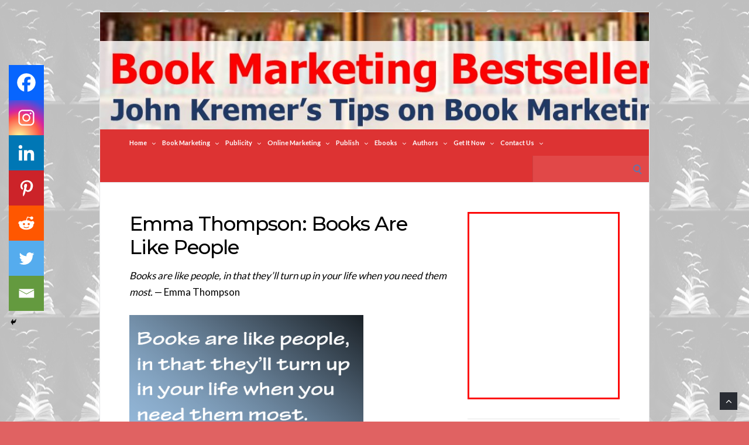

--- FILE ---
content_type: text/html; charset=UTF-8
request_url: https://bookmarketingbestsellers.com/emma-thompson-books-are-like-people/
body_size: 30607
content:
<!DOCTYPE html>
<html lang="en-US">
<head>
	<!-- Meta -->
	<meta charset="UTF-8">
	<meta name="viewport" content="width=device-width, initial-scale=1">
	<!-- Link -->
	<link rel="profile" href="http://gmpg.org/xfn/11">
	<link rel="pingback" href="https://bookmarketingbestsellers.com/xmlrpc.php">
	<!-- WP Head -->
	<title>Emma Thompson: Books Are Like People &#8211; Book Marketing Bestsellers</title>
<meta name='robots' content='max-image-preview:large' />
<!-- Jetpack Site Verification Tags -->
<link rel='dns-prefetch' href='//secure.gravatar.com' />
<link rel='dns-prefetch' href='//stats.wp.com' />
<link rel='dns-prefetch' href='//fonts.googleapis.com' />
<link rel='dns-prefetch' href='//v0.wordpress.com' />
<link rel='dns-prefetch' href='//jetpack.wordpress.com' />
<link rel='dns-prefetch' href='//s0.wp.com' />
<link rel='dns-prefetch' href='//public-api.wordpress.com' />
<link rel='dns-prefetch' href='//0.gravatar.com' />
<link rel='dns-prefetch' href='//1.gravatar.com' />
<link rel='dns-prefetch' href='//2.gravatar.com' />
<link rel='dns-prefetch' href='//widgets.wp.com' />
<link rel="alternate" type="application/rss+xml" title="Book Marketing Bestsellers &raquo; Feed" href="https://bookmarketingbestsellers.com/feed/" />
<link rel="alternate" type="application/rss+xml" title="Book Marketing Bestsellers &raquo; Comments Feed" href="https://bookmarketingbestsellers.com/comments/feed/" />
<link rel="alternate" title="oEmbed (JSON)" type="application/json+oembed" href="https://bookmarketingbestsellers.com/wp-json/oembed/1.0/embed?url=https%3A%2F%2Fbookmarketingbestsellers.com%2Femma-thompson-books-are-like-people%2F" />
<link rel="alternate" title="oEmbed (XML)" type="text/xml+oembed" href="https://bookmarketingbestsellers.com/wp-json/oembed/1.0/embed?url=https%3A%2F%2Fbookmarketingbestsellers.com%2Femma-thompson-books-are-like-people%2F&#038;format=xml" />
<style id='wp-img-auto-sizes-contain-inline-css' type='text/css'>
img:is([sizes=auto i],[sizes^="auto," i]){contain-intrinsic-size:3000px 1500px}
/*# sourceURL=wp-img-auto-sizes-contain-inline-css */
</style>
<link rel='stylesheet' id='formidable-css' href='https://bookmarketingbestsellers.com/wp-content/plugins/formidable/css/formidableforms.css?ver=1132338' type='text/css' media='all' />
<link rel='stylesheet' id='jetpack_related-posts-css' href='https://bookmarketingbestsellers.com/wp-content/plugins/jetpack/modules/related-posts/related-posts.css?ver=20240116' type='text/css' media='all' />
<style id='wp-emoji-styles-inline-css' type='text/css'>

	img.wp-smiley, img.emoji {
		display: inline !important;
		border: none !important;
		box-shadow: none !important;
		height: 1em !important;
		width: 1em !important;
		margin: 0 0.07em !important;
		vertical-align: -0.1em !important;
		background: none !important;
		padding: 0 !important;
	}
/*# sourceURL=wp-emoji-styles-inline-css */
</style>
<style id='wp-block-library-inline-css' type='text/css'>
:root{--wp-block-synced-color:#7a00df;--wp-block-synced-color--rgb:122,0,223;--wp-bound-block-color:var(--wp-block-synced-color);--wp-editor-canvas-background:#ddd;--wp-admin-theme-color:#007cba;--wp-admin-theme-color--rgb:0,124,186;--wp-admin-theme-color-darker-10:#006ba1;--wp-admin-theme-color-darker-10--rgb:0,107,160.5;--wp-admin-theme-color-darker-20:#005a87;--wp-admin-theme-color-darker-20--rgb:0,90,135;--wp-admin-border-width-focus:2px}@media (min-resolution:192dpi){:root{--wp-admin-border-width-focus:1.5px}}.wp-element-button{cursor:pointer}:root .has-very-light-gray-background-color{background-color:#eee}:root .has-very-dark-gray-background-color{background-color:#313131}:root .has-very-light-gray-color{color:#eee}:root .has-very-dark-gray-color{color:#313131}:root .has-vivid-green-cyan-to-vivid-cyan-blue-gradient-background{background:linear-gradient(135deg,#00d084,#0693e3)}:root .has-purple-crush-gradient-background{background:linear-gradient(135deg,#34e2e4,#4721fb 50%,#ab1dfe)}:root .has-hazy-dawn-gradient-background{background:linear-gradient(135deg,#faaca8,#dad0ec)}:root .has-subdued-olive-gradient-background{background:linear-gradient(135deg,#fafae1,#67a671)}:root .has-atomic-cream-gradient-background{background:linear-gradient(135deg,#fdd79a,#004a59)}:root .has-nightshade-gradient-background{background:linear-gradient(135deg,#330968,#31cdcf)}:root .has-midnight-gradient-background{background:linear-gradient(135deg,#020381,#2874fc)}:root{--wp--preset--font-size--normal:16px;--wp--preset--font-size--huge:42px}.has-regular-font-size{font-size:1em}.has-larger-font-size{font-size:2.625em}.has-normal-font-size{font-size:var(--wp--preset--font-size--normal)}.has-huge-font-size{font-size:var(--wp--preset--font-size--huge)}.has-text-align-center{text-align:center}.has-text-align-left{text-align:left}.has-text-align-right{text-align:right}.has-fit-text{white-space:nowrap!important}#end-resizable-editor-section{display:none}.aligncenter{clear:both}.items-justified-left{justify-content:flex-start}.items-justified-center{justify-content:center}.items-justified-right{justify-content:flex-end}.items-justified-space-between{justify-content:space-between}.screen-reader-text{border:0;clip-path:inset(50%);height:1px;margin:-1px;overflow:hidden;padding:0;position:absolute;width:1px;word-wrap:normal!important}.screen-reader-text:focus{background-color:#ddd;clip-path:none;color:#444;display:block;font-size:1em;height:auto;left:5px;line-height:normal;padding:15px 23px 14px;text-decoration:none;top:5px;width:auto;z-index:100000}html :where(.has-border-color){border-style:solid}html :where([style*=border-top-color]){border-top-style:solid}html :where([style*=border-right-color]){border-right-style:solid}html :where([style*=border-bottom-color]){border-bottom-style:solid}html :where([style*=border-left-color]){border-left-style:solid}html :where([style*=border-width]){border-style:solid}html :where([style*=border-top-width]){border-top-style:solid}html :where([style*=border-right-width]){border-right-style:solid}html :where([style*=border-bottom-width]){border-bottom-style:solid}html :where([style*=border-left-width]){border-left-style:solid}html :where(img[class*=wp-image-]){height:auto;max-width:100%}:where(figure){margin:0 0 1em}html :where(.is-position-sticky){--wp-admin--admin-bar--position-offset:var(--wp-admin--admin-bar--height,0px)}@media screen and (max-width:600px){html :where(.is-position-sticky){--wp-admin--admin-bar--position-offset:0px}}

/*# sourceURL=wp-block-library-inline-css */
</style><style id='wp-block-heading-inline-css' type='text/css'>
h1:where(.wp-block-heading).has-background,h2:where(.wp-block-heading).has-background,h3:where(.wp-block-heading).has-background,h4:where(.wp-block-heading).has-background,h5:where(.wp-block-heading).has-background,h6:where(.wp-block-heading).has-background{padding:1.25em 2.375em}h1.has-text-align-left[style*=writing-mode]:where([style*=vertical-lr]),h1.has-text-align-right[style*=writing-mode]:where([style*=vertical-rl]),h2.has-text-align-left[style*=writing-mode]:where([style*=vertical-lr]),h2.has-text-align-right[style*=writing-mode]:where([style*=vertical-rl]),h3.has-text-align-left[style*=writing-mode]:where([style*=vertical-lr]),h3.has-text-align-right[style*=writing-mode]:where([style*=vertical-rl]),h4.has-text-align-left[style*=writing-mode]:where([style*=vertical-lr]),h4.has-text-align-right[style*=writing-mode]:where([style*=vertical-rl]),h5.has-text-align-left[style*=writing-mode]:where([style*=vertical-lr]),h5.has-text-align-right[style*=writing-mode]:where([style*=vertical-rl]),h6.has-text-align-left[style*=writing-mode]:where([style*=vertical-lr]),h6.has-text-align-right[style*=writing-mode]:where([style*=vertical-rl]){rotate:180deg}
/*# sourceURL=https://bookmarketingbestsellers.com/wp-includes/blocks/heading/style.min.css */
</style>
<style id='wp-block-image-inline-css' type='text/css'>
.wp-block-image>a,.wp-block-image>figure>a{display:inline-block}.wp-block-image img{box-sizing:border-box;height:auto;max-width:100%;vertical-align:bottom}@media not (prefers-reduced-motion){.wp-block-image img.hide{visibility:hidden}.wp-block-image img.show{animation:show-content-image .4s}}.wp-block-image[style*=border-radius] img,.wp-block-image[style*=border-radius]>a{border-radius:inherit}.wp-block-image.has-custom-border img{box-sizing:border-box}.wp-block-image.aligncenter{text-align:center}.wp-block-image.alignfull>a,.wp-block-image.alignwide>a{width:100%}.wp-block-image.alignfull img,.wp-block-image.alignwide img{height:auto;width:100%}.wp-block-image .aligncenter,.wp-block-image .alignleft,.wp-block-image .alignright,.wp-block-image.aligncenter,.wp-block-image.alignleft,.wp-block-image.alignright{display:table}.wp-block-image .aligncenter>figcaption,.wp-block-image .alignleft>figcaption,.wp-block-image .alignright>figcaption,.wp-block-image.aligncenter>figcaption,.wp-block-image.alignleft>figcaption,.wp-block-image.alignright>figcaption{caption-side:bottom;display:table-caption}.wp-block-image .alignleft{float:left;margin:.5em 1em .5em 0}.wp-block-image .alignright{float:right;margin:.5em 0 .5em 1em}.wp-block-image .aligncenter{margin-left:auto;margin-right:auto}.wp-block-image :where(figcaption){margin-bottom:1em;margin-top:.5em}.wp-block-image.is-style-circle-mask img{border-radius:9999px}@supports ((-webkit-mask-image:none) or (mask-image:none)) or (-webkit-mask-image:none){.wp-block-image.is-style-circle-mask img{border-radius:0;-webkit-mask-image:url('data:image/svg+xml;utf8,<svg viewBox="0 0 100 100" xmlns="http://www.w3.org/2000/svg"><circle cx="50" cy="50" r="50"/></svg>');mask-image:url('data:image/svg+xml;utf8,<svg viewBox="0 0 100 100" xmlns="http://www.w3.org/2000/svg"><circle cx="50" cy="50" r="50"/></svg>');mask-mode:alpha;-webkit-mask-position:center;mask-position:center;-webkit-mask-repeat:no-repeat;mask-repeat:no-repeat;-webkit-mask-size:contain;mask-size:contain}}:root :where(.wp-block-image.is-style-rounded img,.wp-block-image .is-style-rounded img){border-radius:9999px}.wp-block-image figure{margin:0}.wp-lightbox-container{display:flex;flex-direction:column;position:relative}.wp-lightbox-container img{cursor:zoom-in}.wp-lightbox-container img:hover+button{opacity:1}.wp-lightbox-container button{align-items:center;backdrop-filter:blur(16px) saturate(180%);background-color:#5a5a5a40;border:none;border-radius:4px;cursor:zoom-in;display:flex;height:20px;justify-content:center;opacity:0;padding:0;position:absolute;right:16px;text-align:center;top:16px;width:20px;z-index:100}@media not (prefers-reduced-motion){.wp-lightbox-container button{transition:opacity .2s ease}}.wp-lightbox-container button:focus-visible{outline:3px auto #5a5a5a40;outline:3px auto -webkit-focus-ring-color;outline-offset:3px}.wp-lightbox-container button:hover{cursor:pointer;opacity:1}.wp-lightbox-container button:focus{opacity:1}.wp-lightbox-container button:focus,.wp-lightbox-container button:hover,.wp-lightbox-container button:not(:hover):not(:active):not(.has-background){background-color:#5a5a5a40;border:none}.wp-lightbox-overlay{box-sizing:border-box;cursor:zoom-out;height:100vh;left:0;overflow:hidden;position:fixed;top:0;visibility:hidden;width:100%;z-index:100000}.wp-lightbox-overlay .close-button{align-items:center;cursor:pointer;display:flex;justify-content:center;min-height:40px;min-width:40px;padding:0;position:absolute;right:calc(env(safe-area-inset-right) + 16px);top:calc(env(safe-area-inset-top) + 16px);z-index:5000000}.wp-lightbox-overlay .close-button:focus,.wp-lightbox-overlay .close-button:hover,.wp-lightbox-overlay .close-button:not(:hover):not(:active):not(.has-background){background:none;border:none}.wp-lightbox-overlay .lightbox-image-container{height:var(--wp--lightbox-container-height);left:50%;overflow:hidden;position:absolute;top:50%;transform:translate(-50%,-50%);transform-origin:top left;width:var(--wp--lightbox-container-width);z-index:9999999999}.wp-lightbox-overlay .wp-block-image{align-items:center;box-sizing:border-box;display:flex;height:100%;justify-content:center;margin:0;position:relative;transform-origin:0 0;width:100%;z-index:3000000}.wp-lightbox-overlay .wp-block-image img{height:var(--wp--lightbox-image-height);min-height:var(--wp--lightbox-image-height);min-width:var(--wp--lightbox-image-width);width:var(--wp--lightbox-image-width)}.wp-lightbox-overlay .wp-block-image figcaption{display:none}.wp-lightbox-overlay button{background:none;border:none}.wp-lightbox-overlay .scrim{background-color:#fff;height:100%;opacity:.9;position:absolute;width:100%;z-index:2000000}.wp-lightbox-overlay.active{visibility:visible}@media not (prefers-reduced-motion){.wp-lightbox-overlay.active{animation:turn-on-visibility .25s both}.wp-lightbox-overlay.active img{animation:turn-on-visibility .35s both}.wp-lightbox-overlay.show-closing-animation:not(.active){animation:turn-off-visibility .35s both}.wp-lightbox-overlay.show-closing-animation:not(.active) img{animation:turn-off-visibility .25s both}.wp-lightbox-overlay.zoom.active{animation:none;opacity:1;visibility:visible}.wp-lightbox-overlay.zoom.active .lightbox-image-container{animation:lightbox-zoom-in .4s}.wp-lightbox-overlay.zoom.active .lightbox-image-container img{animation:none}.wp-lightbox-overlay.zoom.active .scrim{animation:turn-on-visibility .4s forwards}.wp-lightbox-overlay.zoom.show-closing-animation:not(.active){animation:none}.wp-lightbox-overlay.zoom.show-closing-animation:not(.active) .lightbox-image-container{animation:lightbox-zoom-out .4s}.wp-lightbox-overlay.zoom.show-closing-animation:not(.active) .lightbox-image-container img{animation:none}.wp-lightbox-overlay.zoom.show-closing-animation:not(.active) .scrim{animation:turn-off-visibility .4s forwards}}@keyframes show-content-image{0%{visibility:hidden}99%{visibility:hidden}to{visibility:visible}}@keyframes turn-on-visibility{0%{opacity:0}to{opacity:1}}@keyframes turn-off-visibility{0%{opacity:1;visibility:visible}99%{opacity:0;visibility:visible}to{opacity:0;visibility:hidden}}@keyframes lightbox-zoom-in{0%{transform:translate(calc((-100vw + var(--wp--lightbox-scrollbar-width))/2 + var(--wp--lightbox-initial-left-position)),calc(-50vh + var(--wp--lightbox-initial-top-position))) scale(var(--wp--lightbox-scale))}to{transform:translate(-50%,-50%) scale(1)}}@keyframes lightbox-zoom-out{0%{transform:translate(-50%,-50%) scale(1);visibility:visible}99%{visibility:visible}to{transform:translate(calc((-100vw + var(--wp--lightbox-scrollbar-width))/2 + var(--wp--lightbox-initial-left-position)),calc(-50vh + var(--wp--lightbox-initial-top-position))) scale(var(--wp--lightbox-scale));visibility:hidden}}
/*# sourceURL=https://bookmarketingbestsellers.com/wp-includes/blocks/image/style.min.css */
</style>
<style id='wp-block-group-inline-css' type='text/css'>
.wp-block-group{box-sizing:border-box}:where(.wp-block-group.wp-block-group-is-layout-constrained){position:relative}
/*# sourceURL=https://bookmarketingbestsellers.com/wp-includes/blocks/group/style.min.css */
</style>
<style id='wp-block-separator-inline-css' type='text/css'>
@charset "UTF-8";.wp-block-separator{border:none;border-top:2px solid}:root :where(.wp-block-separator.is-style-dots){height:auto;line-height:1;text-align:center}:root :where(.wp-block-separator.is-style-dots):before{color:currentColor;content:"···";font-family:serif;font-size:1.5em;letter-spacing:2em;padding-left:2em}.wp-block-separator.is-style-dots{background:none!important;border:none!important}
/*# sourceURL=https://bookmarketingbestsellers.com/wp-includes/blocks/separator/style.min.css */
</style>
<style id='global-styles-inline-css' type='text/css'>
:root{--wp--preset--aspect-ratio--square: 1;--wp--preset--aspect-ratio--4-3: 4/3;--wp--preset--aspect-ratio--3-4: 3/4;--wp--preset--aspect-ratio--3-2: 3/2;--wp--preset--aspect-ratio--2-3: 2/3;--wp--preset--aspect-ratio--16-9: 16/9;--wp--preset--aspect-ratio--9-16: 9/16;--wp--preset--color--black: #000000;--wp--preset--color--cyan-bluish-gray: #abb8c3;--wp--preset--color--white: #ffffff;--wp--preset--color--pale-pink: #f78da7;--wp--preset--color--vivid-red: #cf2e2e;--wp--preset--color--luminous-vivid-orange: #ff6900;--wp--preset--color--luminous-vivid-amber: #fcb900;--wp--preset--color--light-green-cyan: #7bdcb5;--wp--preset--color--vivid-green-cyan: #00d084;--wp--preset--color--pale-cyan-blue: #8ed1fc;--wp--preset--color--vivid-cyan-blue: #0693e3;--wp--preset--color--vivid-purple: #9b51e0;--wp--preset--gradient--vivid-cyan-blue-to-vivid-purple: linear-gradient(135deg,rgb(6,147,227) 0%,rgb(155,81,224) 100%);--wp--preset--gradient--light-green-cyan-to-vivid-green-cyan: linear-gradient(135deg,rgb(122,220,180) 0%,rgb(0,208,130) 100%);--wp--preset--gradient--luminous-vivid-amber-to-luminous-vivid-orange: linear-gradient(135deg,rgb(252,185,0) 0%,rgb(255,105,0) 100%);--wp--preset--gradient--luminous-vivid-orange-to-vivid-red: linear-gradient(135deg,rgb(255,105,0) 0%,rgb(207,46,46) 100%);--wp--preset--gradient--very-light-gray-to-cyan-bluish-gray: linear-gradient(135deg,rgb(238,238,238) 0%,rgb(169,184,195) 100%);--wp--preset--gradient--cool-to-warm-spectrum: linear-gradient(135deg,rgb(74,234,220) 0%,rgb(151,120,209) 20%,rgb(207,42,186) 40%,rgb(238,44,130) 60%,rgb(251,105,98) 80%,rgb(254,248,76) 100%);--wp--preset--gradient--blush-light-purple: linear-gradient(135deg,rgb(255,206,236) 0%,rgb(152,150,240) 100%);--wp--preset--gradient--blush-bordeaux: linear-gradient(135deg,rgb(254,205,165) 0%,rgb(254,45,45) 50%,rgb(107,0,62) 100%);--wp--preset--gradient--luminous-dusk: linear-gradient(135deg,rgb(255,203,112) 0%,rgb(199,81,192) 50%,rgb(65,88,208) 100%);--wp--preset--gradient--pale-ocean: linear-gradient(135deg,rgb(255,245,203) 0%,rgb(182,227,212) 50%,rgb(51,167,181) 100%);--wp--preset--gradient--electric-grass: linear-gradient(135deg,rgb(202,248,128) 0%,rgb(113,206,126) 100%);--wp--preset--gradient--midnight: linear-gradient(135deg,rgb(2,3,129) 0%,rgb(40,116,252) 100%);--wp--preset--font-size--small: 13px;--wp--preset--font-size--medium: 20px;--wp--preset--font-size--large: 36px;--wp--preset--font-size--x-large: 42px;--wp--preset--spacing--20: 0.44rem;--wp--preset--spacing--30: 0.67rem;--wp--preset--spacing--40: 1rem;--wp--preset--spacing--50: 1.5rem;--wp--preset--spacing--60: 2.25rem;--wp--preset--spacing--70: 3.38rem;--wp--preset--spacing--80: 5.06rem;--wp--preset--shadow--natural: 6px 6px 9px rgba(0, 0, 0, 0.2);--wp--preset--shadow--deep: 12px 12px 50px rgba(0, 0, 0, 0.4);--wp--preset--shadow--sharp: 6px 6px 0px rgba(0, 0, 0, 0.2);--wp--preset--shadow--outlined: 6px 6px 0px -3px rgb(255, 255, 255), 6px 6px rgb(0, 0, 0);--wp--preset--shadow--crisp: 6px 6px 0px rgb(0, 0, 0);}:where(.is-layout-flex){gap: 0.5em;}:where(.is-layout-grid){gap: 0.5em;}body .is-layout-flex{display: flex;}.is-layout-flex{flex-wrap: wrap;align-items: center;}.is-layout-flex > :is(*, div){margin: 0;}body .is-layout-grid{display: grid;}.is-layout-grid > :is(*, div){margin: 0;}:where(.wp-block-columns.is-layout-flex){gap: 2em;}:where(.wp-block-columns.is-layout-grid){gap: 2em;}:where(.wp-block-post-template.is-layout-flex){gap: 1.25em;}:where(.wp-block-post-template.is-layout-grid){gap: 1.25em;}.has-black-color{color: var(--wp--preset--color--black) !important;}.has-cyan-bluish-gray-color{color: var(--wp--preset--color--cyan-bluish-gray) !important;}.has-white-color{color: var(--wp--preset--color--white) !important;}.has-pale-pink-color{color: var(--wp--preset--color--pale-pink) !important;}.has-vivid-red-color{color: var(--wp--preset--color--vivid-red) !important;}.has-luminous-vivid-orange-color{color: var(--wp--preset--color--luminous-vivid-orange) !important;}.has-luminous-vivid-amber-color{color: var(--wp--preset--color--luminous-vivid-amber) !important;}.has-light-green-cyan-color{color: var(--wp--preset--color--light-green-cyan) !important;}.has-vivid-green-cyan-color{color: var(--wp--preset--color--vivid-green-cyan) !important;}.has-pale-cyan-blue-color{color: var(--wp--preset--color--pale-cyan-blue) !important;}.has-vivid-cyan-blue-color{color: var(--wp--preset--color--vivid-cyan-blue) !important;}.has-vivid-purple-color{color: var(--wp--preset--color--vivid-purple) !important;}.has-black-background-color{background-color: var(--wp--preset--color--black) !important;}.has-cyan-bluish-gray-background-color{background-color: var(--wp--preset--color--cyan-bluish-gray) !important;}.has-white-background-color{background-color: var(--wp--preset--color--white) !important;}.has-pale-pink-background-color{background-color: var(--wp--preset--color--pale-pink) !important;}.has-vivid-red-background-color{background-color: var(--wp--preset--color--vivid-red) !important;}.has-luminous-vivid-orange-background-color{background-color: var(--wp--preset--color--luminous-vivid-orange) !important;}.has-luminous-vivid-amber-background-color{background-color: var(--wp--preset--color--luminous-vivid-amber) !important;}.has-light-green-cyan-background-color{background-color: var(--wp--preset--color--light-green-cyan) !important;}.has-vivid-green-cyan-background-color{background-color: var(--wp--preset--color--vivid-green-cyan) !important;}.has-pale-cyan-blue-background-color{background-color: var(--wp--preset--color--pale-cyan-blue) !important;}.has-vivid-cyan-blue-background-color{background-color: var(--wp--preset--color--vivid-cyan-blue) !important;}.has-vivid-purple-background-color{background-color: var(--wp--preset--color--vivid-purple) !important;}.has-black-border-color{border-color: var(--wp--preset--color--black) !important;}.has-cyan-bluish-gray-border-color{border-color: var(--wp--preset--color--cyan-bluish-gray) !important;}.has-white-border-color{border-color: var(--wp--preset--color--white) !important;}.has-pale-pink-border-color{border-color: var(--wp--preset--color--pale-pink) !important;}.has-vivid-red-border-color{border-color: var(--wp--preset--color--vivid-red) !important;}.has-luminous-vivid-orange-border-color{border-color: var(--wp--preset--color--luminous-vivid-orange) !important;}.has-luminous-vivid-amber-border-color{border-color: var(--wp--preset--color--luminous-vivid-amber) !important;}.has-light-green-cyan-border-color{border-color: var(--wp--preset--color--light-green-cyan) !important;}.has-vivid-green-cyan-border-color{border-color: var(--wp--preset--color--vivid-green-cyan) !important;}.has-pale-cyan-blue-border-color{border-color: var(--wp--preset--color--pale-cyan-blue) !important;}.has-vivid-cyan-blue-border-color{border-color: var(--wp--preset--color--vivid-cyan-blue) !important;}.has-vivid-purple-border-color{border-color: var(--wp--preset--color--vivid-purple) !important;}.has-vivid-cyan-blue-to-vivid-purple-gradient-background{background: var(--wp--preset--gradient--vivid-cyan-blue-to-vivid-purple) !important;}.has-light-green-cyan-to-vivid-green-cyan-gradient-background{background: var(--wp--preset--gradient--light-green-cyan-to-vivid-green-cyan) !important;}.has-luminous-vivid-amber-to-luminous-vivid-orange-gradient-background{background: var(--wp--preset--gradient--luminous-vivid-amber-to-luminous-vivid-orange) !important;}.has-luminous-vivid-orange-to-vivid-red-gradient-background{background: var(--wp--preset--gradient--luminous-vivid-orange-to-vivid-red) !important;}.has-very-light-gray-to-cyan-bluish-gray-gradient-background{background: var(--wp--preset--gradient--very-light-gray-to-cyan-bluish-gray) !important;}.has-cool-to-warm-spectrum-gradient-background{background: var(--wp--preset--gradient--cool-to-warm-spectrum) !important;}.has-blush-light-purple-gradient-background{background: var(--wp--preset--gradient--blush-light-purple) !important;}.has-blush-bordeaux-gradient-background{background: var(--wp--preset--gradient--blush-bordeaux) !important;}.has-luminous-dusk-gradient-background{background: var(--wp--preset--gradient--luminous-dusk) !important;}.has-pale-ocean-gradient-background{background: var(--wp--preset--gradient--pale-ocean) !important;}.has-electric-grass-gradient-background{background: var(--wp--preset--gradient--electric-grass) !important;}.has-midnight-gradient-background{background: var(--wp--preset--gradient--midnight) !important;}.has-small-font-size{font-size: var(--wp--preset--font-size--small) !important;}.has-medium-font-size{font-size: var(--wp--preset--font-size--medium) !important;}.has-large-font-size{font-size: var(--wp--preset--font-size--large) !important;}.has-x-large-font-size{font-size: var(--wp--preset--font-size--x-large) !important;}
/*# sourceURL=global-styles-inline-css */
</style>

<style id='classic-theme-styles-inline-css' type='text/css'>
/*! This file is auto-generated */
.wp-block-button__link{color:#fff;background-color:#32373c;border-radius:9999px;box-shadow:none;text-decoration:none;padding:calc(.667em + 2px) calc(1.333em + 2px);font-size:1.125em}.wp-block-file__button{background:#32373c;color:#fff;text-decoration:none}
/*# sourceURL=/wp-includes/css/classic-themes.min.css */
</style>
<link rel='stylesheet' id='tm_clicktotweet-css' href='https://bookmarketingbestsellers.com/wp-content/plugins/click-to-tweet-by-todaymade/assets/css/styles.css?ver=6.9' type='text/css' media='all' />
<link rel='stylesheet' id='socrates-v5-style-css' href='https://bookmarketingbestsellers.com/wp-content/themes/socrates-v5/style.css?ver=5.046' type='text/css' media='all' />
<link rel='stylesheet' id='font-awesome-css' href='https://bookmarketingbestsellers.com/wp-content/themes/socrates-v5/css/fonts/font-awesome/font-awesome-min.css?ver=6.9' type='text/css' media='all' />
<link rel='stylesheet' id='socrates-v5-google-fonts-css' href='//fonts.googleapis.com/css?family=Lato%3A300%2C400%2C500%2C700%7CMontserrat%3A300%2C400%2C500%2C700%26subset%3Dlatin%2Clatin-ext&#038;ver=5.046' type='text/css' media='all' />
<link rel='stylesheet' id='jetpack_likes-css' href='https://bookmarketingbestsellers.com/wp-content/plugins/jetpack/modules/likes/style.css?ver=15.4' type='text/css' media='all' />
<link rel='stylesheet' id='heateor_sss_frontend_css-css' href='https://bookmarketingbestsellers.com/wp-content/plugins/sassy-social-share/public/css/sassy-social-share-public.css?ver=3.3.79' type='text/css' media='all' />
<style id='heateor_sss_frontend_css-inline-css' type='text/css'>
.heateor_sss_button_instagram span.heateor_sss_svg,a.heateor_sss_instagram span.heateor_sss_svg{background:radial-gradient(circle at 30% 107%,#fdf497 0,#fdf497 5%,#fd5949 45%,#d6249f 60%,#285aeb 90%)}.heateor_sss_horizontal_sharing .heateor_sss_svg,.heateor_sss_standard_follow_icons_container .heateor_sss_svg{color:#fff;border-width:0px;border-style:solid;border-color:transparent}.heateor_sss_horizontal_sharing .heateorSssTCBackground{color:#666}.heateor_sss_horizontal_sharing span.heateor_sss_svg:hover,.heateor_sss_standard_follow_icons_container span.heateor_sss_svg:hover{border-color:transparent;}.heateor_sss_vertical_sharing span.heateor_sss_svg,.heateor_sss_floating_follow_icons_container span.heateor_sss_svg{color:#fff;border-width:0px;border-style:solid;border-color:transparent;}.heateor_sss_vertical_sharing .heateorSssTCBackground{color:#666;}.heateor_sss_vertical_sharing span.heateor_sss_svg:hover,.heateor_sss_floating_follow_icons_container span.heateor_sss_svg:hover{border-color:transparent;}div.heateor_sss_horizontal_sharing svg{height:70%;margin-top:9px}div.heateor_sss_horizontal_sharing .heateor_sss_square_count{line-height:11.4px;}div.heateor_sss_vertical_sharing svg{height:70%;margin-top:9px}div.heateor_sss_vertical_sharing .heateor_sss_square_count{line-height:11.4px;}@media screen and (max-width:783px) {.heateor_sss_vertical_sharing{display:none!important}}div.heateor_sss_mobile_footer{display:none;}@media screen and (max-width:783px){div.heateor_sss_bottom_sharing .heateorSssTCBackground{background-color:white}div.heateor_sss_bottom_sharing{width:100%!important;left:0!important;}div.heateor_sss_bottom_sharing a{width:14.285714285714% !important;}div.heateor_sss_bottom_sharing .heateor_sss_svg{width: 100% !important;}div.heateor_sss_bottom_sharing div.heateorSssTotalShareCount{font-size:1em!important;line-height:42px!important}div.heateor_sss_bottom_sharing div.heateorSssTotalShareText{font-size:.7em!important;line-height:0px!important}div.heateor_sss_mobile_footer{display:block;height:60px;}.heateor_sss_bottom_sharing{padding:0!important;display:block!important;width:auto!important;bottom:-2px!important;top: auto!important;}.heateor_sss_bottom_sharing .heateor_sss_square_count{line-height:inherit;}.heateor_sss_bottom_sharing .heateorSssSharingArrow{display:none;}.heateor_sss_bottom_sharing .heateorSssTCBackground{margin-right:1.1em!important}}
/*# sourceURL=heateor_sss_frontend_css-inline-css */
</style>
<link rel='stylesheet' id='sharedaddy-css' href='https://bookmarketingbestsellers.com/wp-content/plugins/jetpack/modules/sharedaddy/sharing.css?ver=15.4' type='text/css' media='all' />
<link rel='stylesheet' id='social-logos-css' href='https://bookmarketingbestsellers.com/wp-content/plugins/jetpack/_inc/social-logos/social-logos.min.css?ver=15.4' type='text/css' media='all' />
<script type="text/javascript" id="jetpack_related-posts-js-extra">
/* <![CDATA[ */
var related_posts_js_options = {"post_heading":"h4"};
//# sourceURL=jetpack_related-posts-js-extra
/* ]]> */
</script>
<script type="text/javascript" src="https://bookmarketingbestsellers.com/wp-content/plugins/jetpack/_inc/build/related-posts/related-posts.min.js?ver=20240116" id="jetpack_related-posts-js"></script>
<script type="text/javascript" src="https://bookmarketingbestsellers.com/wp-includes/js/jquery/jquery.min.js?ver=3.7.1" id="jquery-core-js"></script>
<script type="text/javascript" src="https://bookmarketingbestsellers.com/wp-includes/js/jquery/jquery-migrate.min.js?ver=3.4.1" id="jquery-migrate-js"></script>
<script type="text/javascript" src="https://bookmarketingbestsellers.com/wp-content/plugins/blur-text/blur-text.js?ver=2.0.0" id="blur_linsoft-js"></script>
<link rel="https://api.w.org/" href="https://bookmarketingbestsellers.com/wp-json/" /><link rel="alternate" title="JSON" type="application/json" href="https://bookmarketingbestsellers.com/wp-json/wp/v2/posts/6862" /><link rel="EditURI" type="application/rsd+xml" title="RSD" href="https://bookmarketingbestsellers.com/xmlrpc.php?rsd" />
<meta name="generator" content="WordPress 6.9" />
<link rel="canonical" href="https://bookmarketingbestsellers.com/emma-thompson-books-are-like-people/" />
<link rel='shortlink' href='https://wp.me/p2JZ8j-1MG' />
	<style>img#wpstats{display:none}</style>
		<style type="text/css">.wrapper, .body-general-layout-wrapped #page-inner { max-width: 1200px; }.site-title { position: absolute; clip: rect(1px, 1px, 1px, 1px); }.site-description { position: absolute; clip: rect(1px, 1px, 1px, 1px); }#header { background-image: url("https://bookmarketingbestsellers.com/wp-content/uploads/Book-Marketing-Bestsellers-with-John-Kremer.jpg"); }body #header-inner .wrapper { padding: 0; }#header-inner .wrapper { min-height: 200px; padding: 5px 0px; }@media only screen and ( min-width: 1025px ) and ( max-width: 1279px ) {body #header-inner .wrapper { min-height: 160px; padding: 4px 0px; }}@media only screen and ( min-width: 768px ) and ( max-width: 1024px ) {body #header-inner .wrapper { min-height: 125px; padding: 3.125px 0px; }}@media only screen and ( min-width: 480px ) and ( max-width: 767px ) {body #header-inner .wrapper { min-height: 90.909090909091px; padding: 2.2727272727273px 0px; }}@media only screen and ( min-width: 320px ) and ( max-width: 479px ) {body #header-inner .wrapper { min-height: 52.631578947368px; padding: 1.3157894736842px 0px; }}.page-template-default #content, .page-template-template-member #content { padding-right: 0px; }#top-bar { background-color: #dd1616; }#top-bar-navigation .menu > li > a, #top-bar-navigation .menu a .fa, #top-bar-search .search-field, #top-bar-search .fa { color: #fff; }#top-bar-search .search-field::-webkit-input-placeholder { color: #fff; }#top-bar-search .search-field::-moz-placeholder { color: #fff; }#top-bar-search .search-field:-ms-input-placeholder { color: #fff; }#top-bar-navigation .menu ul { background-color: #191a1f; }#top-bar-navigation .menu ul li > a { color: #fff; }#header { background-color: #292c33; }#logo .site-title { color: #fff; }#logo .site-description { color: #fff; }#navigation { background-color: #dd3333; }#navigation .menu > li > a, #navigation .menu a .fa { color: #ffffff; }#navigation-aside .menu > li > a, #navigation-aside .menu a .fa { color: #ffffff; }#navigation .menu ul, #mobile-navigation-menu, #navigation-aside .menu ul { background-color: #0066bf; }#navigation .menu ul li > a, #mobile-navigation-menu a, #mobile-navigation-menu li .fa, #navigation-aside .menu ul li > a { color: #ffffff; }#footer-widgets { background-color: #ffffff; }#footer-widgets, #footer-widgets a, #footer-widgets ul { color: #4082c6; }#footer-widgets { color: #fff; }#footer-widgets .widget-title { color: #4082c6; }#footer-widgets .widget-title:after { background: #4082c6; }#footer-bottom { background: #fff; }#footer-bottom { color: #444; }#footer-bottom a { color: #4082c6; }#footer-navigation .menu > li > a { color: #4082c6; }#footer-navigation .menu > li > a:hover { color: #4082c6; }body, button, input, select, textarea { color: #000000; }h1, h2, h3, h4, h5, h6, .blog-post-single-title, .page-title { color: #000000; }.header-mobile-nav-hook .st0{fill: #4082c6; }table thead, table tbody th, button, input[type="button"], input[type="reset"], input[type="submit"], .header-mobile-nav-hook, .post-s1-title:after, .post-s1-read-more a, .post-s2-read-more a, .post-s2-cats a, .post-s3-cats a, .post-s3-title:after, .pagination-load-more a, .pagination-type-numbered a, .blog-post-single-nav-button, .widget .tagcloud a, #footer-widgets .widget-title:after, .blog-post-single-title:after, .page-title:after, .blog-post-single-content h2:after, .blog-post-single-content h3:after, .blog-post-single-content h4:after, .blog-post-single-content h5:after, .comments-section-heading-title:after, .comment-reply-title:after, #sidebar .widget-title:after { background-color: #4082c6; }.comment-meta-author, #header-search .fa { color: #4082c6; }.search-icon { border-color: #4082c6; }.search-icon::after { background-color: #4082c6; }.soc-toggle.active .soc-toggle-title,.soc-tabs-nav-item.active {background: #4082c6;border-color:#4082c6 }a { color: #0063c6; }.widget_search input[type="submit"] { border-color: #4082c6; }body, button, input, select, textarea, input[type="text"], input[type="email"], input[type="url"], input[type="password"], input[type="search"], textarea { font-family: "Lato"; }h1, h2, h3, h4, h5, h6, #logo .site-title { font-family: "Montserrat"; }#top-bar-navigation .menu > li > a, #top-bar-navigation .menu ul li a, #navigation .menu > li > a, #navigation .menu ul li > a, #navigation-aside .menu > li > a, #navigation-aside .menu ul li > a, #mobile-navigation-menu a, #footer-copyright, #footer-navigation .menu > li > a { text-transform:capitalize; }.blog-post-single-title:after, .page-title:after, .blog-post-single-content h2:after, .blog-post-single-content h3:after, .blog-post-single-content h4:after, .blog-post-single-content h5:after { display: none; }h1 { font-size: 32px; }h2 { font-size: 30px; }h3 { font-size: 27px; }h4 { font-size: 24px; }h5 { font-size: 21px; }h6 { font-size: 10px; }@media only screen and ( max-width: 767px ) {h1 { font-size: 26px; }h2 { font-size: 24px; }h3 { font-size: 22px; }h4 { font-size: 20px; }h5 { font-size: 18px; }h6 { font-size: 16px; }}#logo .site-title { font-size: 34px; font-weight: 700; }#logo .site-description { font-size: 20px; font-weight: 400; }body, button, input, select, textarea { font-size: 17px; font-weight: 400; }.page-title { font-size: 35px; font-weight: 500; }.blog-post-single-title { font-size: 34px; font-weight: 500; }.post-s1-title { font-size: 28px; font-weight: 500; }#navigation .menu > li > a, #navigation-aside .menu > li > a { font-size: 16px; font-weight: 600; }#navigation .menu ul li > a, #navigation-aside .menu ul li > a { font-size: 14px; font-weight: 500; }#header-widgets .widget-title, #sidebar .widget-title, #footer-widgets .widget-title { font-size: 18px; font-weight: 500; }#footer-copyright, #footer-bottom a, #footer-navigation .menu > li > a, #footer-navigation .menu > li > a:hover { font-size: 12px; font-weight: 400; }.post-s2-title { font-size: 17px; color: #000000; }</style><style type="text/css" id="custom-background-css">
body.custom-background { background-color: #e06262; background-image: url("https://bookmarketingbestsellers.com/wp-content/uploads/books-flying.jpg"); background-position: left top; background-size: auto; background-repeat: repeat; background-attachment: scroll; }
</style>
	
<!-- Jetpack Open Graph Tags -->
<meta property="og:type" content="article" />
<meta property="og:title" content="Emma Thompson: Books Are Like People" />
<meta property="og:url" content="https://bookmarketingbestsellers.com/emma-thompson-books-are-like-people/" />
<meta property="og:description" content="Books are like people, in that they’ll turn up in your life when you need them most. — Emma Thompson [Tweet &#8220;Books are like people: They turn up in your life when you need them most. — Emma T…" />
<meta property="article:published_time" content="2014-09-04T05:20:42+00:00" />
<meta property="article:modified_time" content="2018-11-26T10:08:04+00:00" />
<meta property="og:site_name" content="Book Marketing Bestsellers" />
<meta property="og:image" content="http://bookmarketingbestsellers.com/wp-content/uploads/Emma-Thompson-on-Books.png" />
<meta property="og:image:width" content="400" />
<meta property="og:image:height" content="750" />
<meta property="og:image:alt" content="Books are like people, in that they’ll turn up in your life when you need them most. — Emma Thompson" />
<meta property="og:locale" content="en_US" />
<meta name="twitter:site" content="@johnkremer" />
<meta name="twitter:text:title" content="Emma Thompson: Books Are Like People" />
<meta name="twitter:image" content="http://bookmarketingbestsellers.com/wp-content/uploads/Emma-Thompson-on-Books.png?w=640" />
<meta name="twitter:image:alt" content="Books are like people, in that they’ll turn up in your life when you need them most. — Emma Thompson" />
<meta name="twitter:card" content="summary_large_image" />

<!-- End Jetpack Open Graph Tags -->


<link rel='stylesheet' id='jetpack-top-posts-widget-css' href='https://bookmarketingbestsellers.com/wp-content/plugins/jetpack/modules/widgets/top-posts/style.css?ver=20141013' type='text/css' media='all' />
</head>
<body typeof="schema:Blog" class="wp-singular post-template-default single single-post postid-6862 single-format-standard custom-background wp-theme-socrates-v5 body-general-layout-wrapped body-logo-position-left body-fitvids-enabled">

	<div id="page" class="site">
	
		<div id="page-inner">

			
	<div id="top-bar">
		
		<div class="wrapper clearfix">

						<div id="top-bar-navigation" class="hide-on-mobile">
							</div><!-- #top-bar-navigation -->

		</div><!-- .wrapper -->

	</div><!-- #top-bar -->


		
									
				<header id="header" class="site-header">

					<div id="header-inner">

						<div class="wrapper clearfix">
						
							<div id="logo">
	<div itemscope itemtype="http://schema.org/Organization"></div>		</div><!-- #logo -->
							
							
						</div><!-- .wrapper -->

													<a href="https://bookmarketingbestsellers.com/" id="full-header-link"><span class="screen-reader-text">Book Marketing Bestsellers</span></a>
						
					</div><!-- #header-inner -->
					
				</header><!-- #header -->

			
						<nav id="navigation" class="navigation-below">

	<div class="wrapper clearfix">
		<div id="navigation-inner">
			<div class="menu-top-menu-container"><ul id="primary-menu" class="menu"><li id="menu-item-4470" class="menu-item menu-item-type-post_type menu-item-object-page menu-item-home menu-item-has-children menu-item-4470"><a href="https://bookmarketingbestsellers.com/">Home</a>
<ul class="sub-menu">
	<li id="menu-item-4483" class="menu-item menu-item-type-post_type menu-item-object-page menu-item-4483"><a href="https://bookmarketingbestsellers.com/book-marketing-bestsellers-an-introduction/">Book Marketing Bestsellers: An Introduction</a></li>
	<li id="menu-item-4472" class="menu-item menu-item-type-post_type menu-item-object-page menu-item-4472"><a href="https://bookmarketingbestsellers.com/relationships-matter-marketing-program/">Relationships Matter Marketing Program</a></li>
	<li id="menu-item-22137" class="menu-item menu-item-type-post_type menu-item-object-page menu-item-22137"><a href="https://bookmarketingbestsellers.com/songs/">Songs for Sale</a></li>
</ul>
</li>
<li id="menu-item-4484" class="menu-item menu-item-type-post_type menu-item-object-page menu-item-home menu-item-has-children menu-item-4484"><a href="https://bookmarketingbestsellers.com/">Book Marketing</a>
<ul class="sub-menu">
	<li id="menu-item-4482" class="menu-item menu-item-type-post_type menu-item-object-page menu-item-4482"><a href="https://bookmarketingbestsellers.com/book-marketing-articles-and-tips/">Book Marketing Articles and Tips</a></li>
	<li id="menu-item-4466" class="menu-item menu-item-type-post_type menu-item-object-page menu-item-4466"><a href="https://bookmarketingbestsellers.com/book-marketing-how-to-market-novels-and-poetry/">Book Marketing: How to Market Novels and Poetry</a></li>
	<li id="menu-item-21252" class="menu-item menu-item-type-post_type menu-item-object-post menu-item-21252"><a href="https://bookmarketingbestsellers.com/book-marketing-faqs/">Book Marketing FAQs – Book Marketing Answers to Help You Sell More Books</a></li>
	<li id="menu-item-11932" class="menu-item menu-item-type-post_type menu-item-object-page menu-item-11932"><a href="https://bookmarketingbestsellers.com/book-marketing-success-podcast/">Book Marketing Success Podcast</a></li>
	<li id="menu-item-12089" class="menu-item menu-item-type-post_type menu-item-object-page menu-item-12089"><a href="https://bookmarketingbestsellers.com/book-launches-and-product-launches/">Book Launches and Product Launches</a></li>
	<li id="menu-item-4471" class="menu-item menu-item-type-post_type menu-item-object-page menu-item-4471"><a href="https://bookmarketingbestsellers.com/book-marketing-inspiration/">Book Marketing Inspiration</a></li>
	<li id="menu-item-4464" class="menu-item menu-item-type-post_type menu-item-object-page menu-item-4464"><a href="https://bookmarketingbestsellers.com/book-marketing-freebies/">Book Marketing Freebies</a></li>
	<li id="menu-item-5025" class="menu-item menu-item-type-post_type menu-item-object-page menu-item-5025"><a href="https://bookmarketingbestsellers.com/book-marketing-gifs/">Book Marketing GIFs and Memes</a></li>
	<li id="menu-item-17426" class="menu-item menu-item-type-post_type menu-item-object-page menu-item-17426"><a href="https://bookmarketingbestsellers.com/book-marketing-tip-o-graphics/">Book Marketing Tip-O-Graphics</a></li>
	<li id="menu-item-7862" class="menu-item menu-item-type-custom menu-item-object-custom menu-item-7862"><a href="https://bookmarketingbestsellers.com/book-marketing-quotes">Book Marketing Quotes</a></li>
</ul>
</li>
<li id="menu-item-4489" class="menu-item menu-item-type-custom menu-item-object-custom menu-item-has-children menu-item-4489"><a href="https://bookmarketingbestsellers.com/book-publicity-tips-and-resources/">Publicity</a>
<ul class="sub-menu">
	<li id="menu-item-7473" class="menu-item menu-item-type-custom menu-item-object-custom menu-item-7473"><a href="https://bookmarketingbestsellers.com/book-publicists-pr-services-and-book-publicity-experts/">Book Publicity Services</a></li>
	<li id="menu-item-4864" class="menu-item menu-item-type-post_type menu-item-object-page menu-item-4864"><a href="https://bookmarketingbestsellers.com/book-publicity-tips-and-resources/">Book Publicity Tips and Resources</a></li>
	<li id="menu-item-14068" class="menu-item menu-item-type-post_type menu-item-object-post menu-item-14068"><a href="https://bookmarketingbestsellers.com/newspaper-book-review-editors/">Newspaper Book Review Editors</a></li>
	<li id="menu-item-4543" class="menu-item menu-item-type-post_type menu-item-object-page menu-item-4543"><a href="https://bookmarketingbestsellers.com/magazine-editors-publicity-opportunities/">Publicity Opportunities</a></li>
	<li id="menu-item-4567" class="menu-item menu-item-type-custom menu-item-object-custom menu-item-4567"><a href="https://bookmarketingbestsellers.com/regional-and-local-magazines">Regional and Local Magazines</a></li>
</ul>
</li>
<li id="menu-item-4549" class="menu-item menu-item-type-custom menu-item-object-custom menu-item-has-children menu-item-4549"><a href="https://bookmarketingbestsellers.com/internet-marketing-tips-and-resources/">Online Marketing</a>
<ul class="sub-menu">
	<li id="menu-item-4554" class="menu-item menu-item-type-post_type menu-item-object-page menu-item-4554"><a href="https://bookmarketingbestsellers.com/internet-marketing-tips-and-resources/">Internet Marketing Tips</a></li>
	<li id="menu-item-8444" class="menu-item menu-item-type-post_type menu-item-object-page menu-item-8444"><a href="https://bookmarketingbestsellers.com/internet-resources/">Internet Marketing Resources</a></li>
	<li id="menu-item-4539" class="menu-item menu-item-type-post_type menu-item-object-page menu-item-4539"><a href="https://bookmarketingbestsellers.com/social-media-facebook-pinterest-twitter-google-and-more/">Social Media: Facebook, Pinterest, Twitter, Etc.</a></li>
	<li id="menu-item-14329" class="menu-item menu-item-type-post_type menu-item-object-page menu-item-14329"><a href="https://bookmarketingbestsellers.com/content-marketing/">Content Marketing</a></li>
	<li id="menu-item-11137" class="menu-item menu-item-type-custom menu-item-object-custom menu-item-11137"><a href="https://bookmarketingbestsellers.com/blogging-how-to-information-sites/">Blogging Resources and Tips</a></li>
	<li id="menu-item-12384" class="menu-item menu-item-type-post_type menu-item-object-post menu-item-12384"><a href="https://bookmarketingbestsellers.com/meme-resource-sites/">Meme and GIF Resource Sites</a></li>
	<li id="menu-item-5237" class="menu-item menu-item-type-post_type menu-item-object-page menu-item-5237"><a href="https://bookmarketingbestsellers.com/mobile-marketing-statistics/">Mobile Marketing Statistics</a></li>
	<li id="menu-item-13307" class="menu-item menu-item-type-custom menu-item-object-custom menu-item-13307"><a href="https://bookmarketingbestsellers.com/podcasting-tools">Podcasting Tools</a></li>
	<li id="menu-item-13188" class="menu-item menu-item-type-post_type menu-item-object-post menu-item-13188"><a href="https://bookmarketingbestsellers.com/slideshow-sharing-websites/">Slideshow Sharing Websites</a></li>
	<li id="menu-item-11136" class="menu-item menu-item-type-post_type menu-item-object-post menu-item-11136"><a href="https://bookmarketingbestsellers.com/teleseminar-and-webinar-resources/">Teleseminar and Webinar Resources</a></li>
	<li id="menu-item-4551" class="menu-item menu-item-type-post_type menu-item-object-page menu-item-4551"><a href="https://bookmarketingbestsellers.com/audios-on-book-marketing-and-internet-marketing/">Audios on Book Marketing and Internet Marketing</a></li>
	<li id="menu-item-4540" class="menu-item menu-item-type-post_type menu-item-object-page menu-item-4540"><a href="https://bookmarketingbestsellers.com/videos-on-book-marketing-writing-and-publishing/">Videos on Book Marketing, Writing, and Publishing</a></li>
</ul>
</li>
<li id="menu-item-4546" class="menu-item menu-item-type-custom menu-item-object-custom menu-item-has-children menu-item-4546"><a href="https://bookmarketingbestsellers.com/free-photos-and-images-for-your-graphic-quotes/">Publish</a>
<ul class="sub-menu">
	<li id="menu-item-4542" class="menu-item menu-item-type-post_type menu-item-object-page menu-item-has-children menu-item-4542"><a href="https://bookmarketingbestsellers.com/book-design/">Book Design</a>
	<ul class="sub-menu">
		<li id="menu-item-5973" class="menu-item menu-item-type-custom menu-item-object-custom menu-item-5973"><a href="https://bookmarketingbestsellers.com/book-cover-designers-and-book-design-services">Book Design Services</a></li>
		<li id="menu-item-11895" class="menu-item menu-item-type-custom menu-item-object-custom menu-item-11895"><a href="https://bookmarketingbestsellers.com/free-photos-and-images-for-your-graphic-quotes/">Free Graphics Websites</a></li>
	</ul>
</li>
	<li id="menu-item-4553" class="menu-item menu-item-type-post_type menu-item-object-page menu-item-4553"><a href="https://bookmarketingbestsellers.com/book-editing-and-design/">Book Editing</a></li>
	<li id="menu-item-21185" class="menu-item menu-item-type-post_type menu-item-object-post menu-item-21185"><a href="https://bookmarketingbestsellers.com/book-publishing-distribution-report-2022/">Book Publishing Distribution Report 2022</a></li>
	<li id="menu-item-4545" class="menu-item menu-item-type-custom menu-item-object-custom menu-item-has-children menu-item-4545"><a href="https://bookmarketingbestsellers.com/the-top-250-book-printers">Book Printers: Top 200 Printers</a>
	<ul class="sub-menu">
		<li id="menu-item-4669" class="menu-item menu-item-type-custom menu-item-object-custom menu-item-4669"><a href="https://bookmarketingbestsellers.com/the-top-150-off-set-book-printers-in-the-u-s">U.S. Book Printers</a></li>
		<li id="menu-item-8573" class="menu-item menu-item-type-custom menu-item-object-custom menu-item-8573"><a href="https://bookmarketingbestsellers.com/the-top-50-off-set-book-printers-in-canada-and-overseas/">Canadian and Overseas Book Printers</a></li>
		<li id="menu-item-4544" class="menu-item menu-item-type-post_type menu-item-object-page menu-item-4544"><a href="https://bookmarketingbestsellers.com/book-printing-and-pod/">Book Printing and Print-on-Demand</a></li>
	</ul>
</li>
	<li id="menu-item-12150" class="menu-item menu-item-type-custom menu-item-object-custom menu-item-12150"><a href="https://bookmarketingbestsellers.com/intellectual-property-rights-attorneys-and-book-publishing-attorneys/">Publishing Attorneys</a></li>
</ul>
</li>
<li id="menu-item-11174" class="menu-item menu-item-type-post_type menu-item-object-page menu-item-has-children menu-item-11174"><a href="https://bookmarketingbestsellers.com/ebook-marketing-resources-and-tips/">Ebooks</a>
<ul class="sub-menu">
	<li id="menu-item-11173" class="menu-item menu-item-type-post_type menu-item-object-page menu-item-11173"><a href="https://bookmarketingbestsellers.com/ebook-marketing-resources-and-tips/">Ebook Marketing Resources and Tips</a></li>
	<li id="menu-item-11175" class="menu-item menu-item-type-post_type menu-item-object-page menu-item-11175"><a href="https://bookmarketingbestsellers.com/ebook-publishing-resources-and-tips/">Ebook Publishing Resources and Tips</a></li>
	<li id="menu-item-12915" class="menu-item menu-item-type-post_type menu-item-object-page menu-item-12915"><a href="https://bookmarketingbestsellers.com/self-publishing-tips-and-success-stories/">Self-Publishing Tips</a></li>
	<li id="menu-item-13498" class="menu-item menu-item-type-post_type menu-item-object-post menu-item-13498"><a href="https://bookmarketingbestsellers.com/self-publishing-faqs/">Self-Publishing FAQs</a></li>
	<li id="menu-item-13522" class="menu-item menu-item-type-post_type menu-item-object-page menu-item-13522"><a href="https://bookmarketingbestsellers.com/self-publishing-fun-and-games/">Self-Publishing Fun</a></li>
	<li id="menu-item-13388" class="menu-item menu-item-type-post_type menu-item-object-post menu-item-13388"><a href="https://bookmarketingbestsellers.com/self-publishing-hall-of-fame/">Self-Publishing Hall of Fame</a></li>
</ul>
</li>
<li id="menu-item-4548" class="menu-item menu-item-type-custom menu-item-object-custom menu-item-has-children menu-item-4548"><a href="https://bookmarketingbestsellers.com/writing-tips-for-book-authors-bloggers-and-more/">Authors</a>
<ul class="sub-menu">
	<li id="menu-item-4563" class="menu-item menu-item-type-post_type menu-item-object-page menu-item-4563"><a href="https://bookmarketingbestsellers.com/for-book-authors-on-writing-and-publishing-books/">Book Authors: On Writing and Publishing Books</a></li>
	<li id="menu-item-4541" class="menu-item menu-item-type-post_type menu-item-object-page menu-item-4541"><a href="https://bookmarketingbestsellers.com/author-book-promotions/">Author Book Promotions</a></li>
	<li id="menu-item-4552" class="menu-item menu-item-type-post_type menu-item-object-page menu-item-4552"><a href="https://bookmarketingbestsellers.com/book-author-success-stories/">Book Author Success Stories</a></li>
	<li id="menu-item-14003" class="menu-item menu-item-type-post_type menu-item-object-post menu-item-14003"><a href="https://bookmarketingbestsellers.com/writing-tips-for-book-authors-bloggers-and-more/">Writing Tips for Book Authors, Bloggers, More</a></li>
	<li id="menu-item-4558" class="menu-item menu-item-type-post_type menu-item-object-page menu-item-4558"><a href="https://bookmarketingbestsellers.com/book-writing-inspiration/">Book Writing Inspiration</a></li>
	<li id="menu-item-4564" class="menu-item menu-item-type-post_type menu-item-object-page menu-item-4564"><a href="https://bookmarketingbestsellers.com/inspiration-for-book-readers/">Inspiration for Book Readers</a></li>
</ul>
</li>
<li id="menu-item-4571" class="menu-item menu-item-type-custom menu-item-object-custom menu-item-has-children menu-item-4571"><a href="https://bookmarketingbestsellers.com/book-marketing-resources">Get It Now</a>
<ul class="sub-menu">
	<li id="menu-item-11373" class="menu-item menu-item-type-post_type menu-item-object-post menu-item-11373"><a href="https://bookmarketingbestsellers.com/1001-ways-to-market-your-books-real-world-edition-book-cover/">1001 Ways to Market Your Books: Real World Edition</a></li>
	<li id="menu-item-22136" class="menu-item menu-item-type-post_type menu-item-object-page menu-item-22136"><a href="https://bookmarketingbestsellers.com/bookstore/">BookMarket Bookstore</a></li>
	<li id="menu-item-11938" class="menu-item menu-item-type-post_type menu-item-object-page menu-item-11938"><a href="https://bookmarketingbestsellers.com/1001-ways-to-market-your-books-testimonials/">1001 Ways Testimonials</a></li>
	<li id="menu-item-15066" class="menu-item menu-item-type-post_type menu-item-object-post menu-item-15066"><a href="https://bookmarketingbestsellers.com/book-marketing-video-series/">Book Marketing Video Series</a></li>
	<li id="menu-item-15054" class="menu-item menu-item-type-post_type menu-item-object-post menu-item-15054"><a href="https://bookmarketingbestsellers.com/selling-more-books-audio-series/">Selling More Books Audio Series</a></li>
	<li id="menu-item-4581" class="menu-item menu-item-type-custom menu-item-object-custom menu-item-4581"><a target="_blank" href="https://bookmarketingbestsellers.com/book-marketing-consultations-with-book-promotion-expert-john-kremer">Book Marketing Consulting by John Kremer</a></li>
	<li id="menu-item-8408" class="menu-item menu-item-type-post_type menu-item-object-page menu-item-8408"><a href="https://bookmarketingbestsellers.com/747-book-marketing-take-off/">747 Book Marketing Take-Off Program</a></li>
	<li id="menu-item-11374" class="menu-item menu-item-type-post_type menu-item-object-page menu-item-home menu-item-11374"><a href="https://bookmarketingbestsellers.com/">Book Marketing Services from John Kremer</a></li>
	<li id="menu-item-4572" class="menu-item menu-item-type-post_type menu-item-object-page menu-item-4572"><a href="https://bookmarketingbestsellers.com/books-for-sale-on-book-marketing-ebook-promotion-and-publishing/">Books, Reports, and More</a></li>
</ul>
</li>
<li id="menu-item-4559" class="menu-item menu-item-type-post_type menu-item-object-page menu-item-has-children menu-item-4559"><a href="https://bookmarketingbestsellers.com/contact-us/">Contact Us</a>
<ul class="sub-menu">
	<li id="menu-item-4550" class="menu-item menu-item-type-post_type menu-item-object-page menu-item-4550"><a href="https://bookmarketingbestsellers.com/about-john-kremer/">About John Kremer</a></li>
	<li id="menu-item-21087" class="menu-item menu-item-type-post_type menu-item-object-post menu-item-21087"><a href="https://bookmarketingbestsellers.com/book-marketing-success-podcast-on-radio-public/">Book Marketing Success Podcast</a></li>
	<li id="menu-item-15930" class="menu-item menu-item-type-post_type menu-item-object-page menu-item-15930"><a target="_blank" href="https://bookmarketingbestsellers.com/book-marketing-qa-with-john-kremer-ask-your-questions-here/">Book Marketing Q&#038;A: Ask Your Questions Here!</a></li>
	<li id="menu-item-15573" class="menu-item menu-item-type-post_type menu-item-object-page menu-item-15573"><a href="https://bookmarketingbestsellers.com/john-kremer-book-marketing-fan-club/">John Kremer Fan Club</a></li>
	<li id="menu-item-4565" class="menu-item menu-item-type-custom menu-item-object-custom menu-item-4565"><a href="https://bookmarketingbestsellers.com/john-kremers-facebook-history-video">John Kremer on Facebook</a></li>
	<li id="menu-item-4556" class="menu-item menu-item-type-post_type menu-item-object-page menu-item-4556"><a href="https://bookmarketingbestsellers.com/privacy-policy/">Privacy Policy</a></li>
	<li id="menu-item-4560" class="menu-item menu-item-type-post_type menu-item-object-page menu-item-4560"><a href="https://bookmarketingbestsellers.com/copyright/">Copyright 2024 by John Kremer</a></li>
</ul>
</li>
</ul></div>		</div><!-- #navigation-inner -->
		<div id="mobile-navigation">
	<!--<span class="header-mobile-nav-hook"><span class="header-mobile-nav-hook-icon"></span></span>-->
	<svg version="1.1" id="Layer_1" xmlns="http://www.w3.org/2000/svg" xmlns:xlink="http://www.w3.org/1999/xlink" x="0px" y="0px"
	 viewBox="0 0 200 200" style="background:#fff;width:34px;" xml:space="preserve" class="header-mobile-nav-hook">

<path class="st0" d="M0,0v200.5h200V0H0z M165.2,153.3H34.8c-5.6,0-10.2-4.6-10.2-10.2s4.6-10.2,10.2-10.2h130.3
	c5.6,0,10.2,4.6,10.2,10.2S170.8,153.3,165.2,153.3z M165.2,110.3H34.8c-5.6,0-10.2-4.6-10.2-10.2s4.6-10.2,10.2-10.2h130.3
	c5.6,0,10.2,4.6,10.2,10.2S170.8,110.3,165.2,110.3z M165.2,67.3H34.8c-5.6,0-10.2-4.6-10.2-10.2s4.6-10.2,10.2-10.2h130.3
	c5.6,0,10.2,4.6,10.2,10.2S170.8,67.3,165.2,67.3z"/>
</svg>
</div><!-- #mobile-navigation -->					<div id="header-search">
				
<form role="search" method="get" class="search-form" action="https://bookmarketingbestsellers.com/">
	<label>
		<span class="screen-reader-text">Search for:</span>
		<input type="search" class="search-field" placeholder="" value="" name="s" />
	</label>
	<button type="submit" class="search-submit" value="Search"><span class="screen-reader-text">Search</span><span class="search-icon"></span></button>
</form>
				<span class="search-icon"></span>
			</div><!-- #header-search -->
			</div><!-- .wrapper -->
</nav><!-- #navigation -->			<div id="main" class="site-content">
			
									<div class="wrapper clearfix">
				
	<div id="content" class="col col-8">

		<div class="blog-post-single">
	
	<div class="blog-post-single-main">
					<h1 class="blog-post-single-title">Emma Thompson: Books Are Like People</h1>
		
		
		<div class="blog-post-single-content">
			<div typeof="schema:BlogPosting"><p><em>Books are like people, in that they’ll turn up in your life when you need them most.</em> — Emma Thompson</p>
<p><img fetchpriority="high" decoding="async" class="alignnone size-full wp-image-6866" src="http://bookmarketingbestsellers.com/wp-content/uploads/Emma-Thompson-on-Books.png" alt="Books are like people, in that they’ll turn up in your life when you need them most. — Emma Thompson" width="400" height="750" /></p>
<div class='tm-tweet-clear'></div>
<div class='tm-click-to-tweet'>
<div class='tm-ctt-text'><a href='https://twitter.com/share?text=Books+are+like+people%3A+They+turn+up+in+your+life+when+you+need+them+most.+%E2%80%94+Emma+Thompson&#038;via=johnkremer&#038;related=johnkremer&#038;url=https://bookmarketingbestsellers.com/emma-thompson-books-are-like-people/' target='_blank'>Books are like people: They turn up in your life when you need them most. — Emma Thompson</a></div>
<p><a href='https://twitter.com/share?text=Books+are+like+people%3A+They+turn+up+in+your+life+when+you+need+them+most.+%E2%80%94+Emma+Thompson&#038;via=johnkremer&#038;related=johnkremer&#038;url=https://bookmarketingbestsellers.com/emma-thompson-books-are-like-people/' target='_blank' class='tm-ctt-btn'>Click To Tweet</a></p>
<div class='tm-ctt-tip'></div>
</div>
<p>Emma Thompson is the author of <a title="The Spectacular Tale of Peter Rabbit by Emma Thompson" href="https://amzn.to/2FF3S7y" target="_blank" rel="noopener"><em>The Spectacular Tale of Peter Rabbit</em></a>.</p>
<p><img decoding="async" class="alignnone size-full wp-image-6868" src="http://bookmarketingbestsellers.com/wp-content/uploads/Peter-Rabbit.jpg" alt="The Spectacular Tale of Peter Rabbit by Emma Thompson" width="220" height="289" srcset="https://bookmarketingbestsellers.com/wp-content/uploads/Peter-Rabbit.jpg 220w, https://bookmarketingbestsellers.com/wp-content/uploads/Peter-Rabbit-114x150.jpg 114w, https://bookmarketingbestsellers.com/wp-content/uploads/Peter-Rabbit-205x270.jpg 205w" sizes="(max-width: 220px) 100vw, 220px" /></p>
</div><div class="sharedaddy sd-sharing-enabled"><div class="robots-nocontent sd-block sd-social sd-social-icon-text sd-sharing"><h3 class="sd-title">Share this post:</h3><div class="sd-content"><ul><li class="share-facebook"><a rel="nofollow noopener noreferrer"
				data-shared="sharing-facebook-6862"
				class="share-facebook sd-button share-icon"
				href="https://bookmarketingbestsellers.com/emma-thompson-books-are-like-people/?share=facebook"
				target="_blank"
				aria-labelledby="sharing-facebook-6862"
				>
				<span id="sharing-facebook-6862" hidden>Click to share on Facebook (Opens in new window)</span>
				<span>Facebook</span>
			</a></li><li class="share-pinterest"><a rel="nofollow noopener noreferrer"
				data-shared="sharing-pinterest-6862"
				class="share-pinterest sd-button share-icon"
				href="https://bookmarketingbestsellers.com/emma-thompson-books-are-like-people/?share=pinterest"
				target="_blank"
				aria-labelledby="sharing-pinterest-6862"
				>
				<span id="sharing-pinterest-6862" hidden>Click to share on Pinterest (Opens in new window)</span>
				<span>Pinterest</span>
			</a></li><li class="share-twitter"><a rel="nofollow noopener noreferrer"
				data-shared="sharing-twitter-6862"
				class="share-twitter sd-button share-icon"
				href="https://bookmarketingbestsellers.com/emma-thompson-books-are-like-people/?share=twitter"
				target="_blank"
				aria-labelledby="sharing-twitter-6862"
				>
				<span id="sharing-twitter-6862" hidden>Click to share on X (Opens in new window)</span>
				<span>X</span>
			</a></li><li class="share-linkedin"><a rel="nofollow noopener noreferrer"
				data-shared="sharing-linkedin-6862"
				class="share-linkedin sd-button share-icon"
				href="https://bookmarketingbestsellers.com/emma-thompson-books-are-like-people/?share=linkedin"
				target="_blank"
				aria-labelledby="sharing-linkedin-6862"
				>
				<span id="sharing-linkedin-6862" hidden>Click to share on LinkedIn (Opens in new window)</span>
				<span>LinkedIn</span>
			</a></li><li class="share-reddit"><a rel="nofollow noopener noreferrer"
				data-shared="sharing-reddit-6862"
				class="share-reddit sd-button share-icon"
				href="https://bookmarketingbestsellers.com/emma-thompson-books-are-like-people/?share=reddit"
				target="_blank"
				aria-labelledby="sharing-reddit-6862"
				>
				<span id="sharing-reddit-6862" hidden>Click to share on Reddit (Opens in new window)</span>
				<span>Reddit</span>
			</a></li><li class="share-tumblr"><a rel="nofollow noopener noreferrer"
				data-shared="sharing-tumblr-6862"
				class="share-tumblr sd-button share-icon"
				href="https://bookmarketingbestsellers.com/emma-thompson-books-are-like-people/?share=tumblr"
				target="_blank"
				aria-labelledby="sharing-tumblr-6862"
				>
				<span id="sharing-tumblr-6862" hidden>Click to share on Tumblr (Opens in new window)</span>
				<span>Tumblr</span>
			</a></li><li class="share-pocket"><a rel="nofollow noopener noreferrer"
				data-shared="sharing-pocket-6862"
				class="share-pocket sd-button share-icon"
				href="https://bookmarketingbestsellers.com/emma-thompson-books-are-like-people/?share=pocket"
				target="_blank"
				aria-labelledby="sharing-pocket-6862"
				>
				<span id="sharing-pocket-6862" hidden>Click to share on Pocket (Opens in new window)</span>
				<span>Pocket</span>
			</a></li><li class="share-end"></li></ul></div></div></div>
<div id='jp-relatedposts' class='jp-relatedposts' >
	
</div><div class='heateorSssClear'></div><div  class='heateor_sss_sharing_container heateor_sss_horizontal_sharing' data-heateor-sss-href='https://bookmarketingbestsellers.com/emma-thompson-books-are-like-people/'><div class='heateor_sss_sharing_title' style="font-weight:bold" ></div><div class="heateor_sss_sharing_ul"><a aria-label="Facebook" class="heateor_sss_facebook" href="https://www.facebook.com/sharer/sharer.php?u=https%3A%2F%2Fbookmarketingbestsellers.com%2Femma-thompson-books-are-like-people%2F" title="Facebook" rel="nofollow noopener" target="_blank" style="font-size:32px!important;box-shadow:none;display:inline-block;vertical-align:middle"><span class="heateor_sss_svg" style="background-color:#0765FE;width:60px;height:60px;border-radius:999px;display:inline-block;opacity:1;float:left;font-size:32px;box-shadow:none;display:inline-block;font-size:16px;padding:0 4px;vertical-align:middle;background-repeat:repeat;overflow:hidden;padding:0;cursor:pointer;box-sizing:content-box"><svg style="display:block;border-radius:999px;" focusable="false" aria-hidden="true" xmlns="http://www.w3.org/2000/svg" width="100%" height="100%" viewBox="0 0 32 32"><path fill="#fff" d="M28 16c0-6.627-5.373-12-12-12S4 9.373 4 16c0 5.628 3.875 10.35 9.101 11.647v-7.98h-2.474V16H13.1v-1.58c0-4.085 1.849-5.978 5.859-5.978.76 0 2.072.15 2.608.298v3.325c-.283-.03-.775-.045-1.386-.045-1.967 0-2.728.745-2.728 2.683V16h3.92l-.673 3.667h-3.247v8.245C23.395 27.195 28 22.135 28 16Z"></path></svg><span class="heateor_sss_square_count heateor_sss_facebook_count">&nbsp;</span></span></a><a aria-label="Linkedin" class="heateor_sss_button_linkedin" href="https://www.linkedin.com/sharing/share-offsite/?url=https%3A%2F%2Fbookmarketingbestsellers.com%2Femma-thompson-books-are-like-people%2F" title="Linkedin" rel="nofollow noopener" target="_blank" style="font-size:32px!important;box-shadow:none;display:inline-block;vertical-align:middle"><span class="heateor_sss_svg heateor_sss_s__default heateor_sss_s_linkedin" style="background-color:#0077b5;width:60px;height:60px;border-radius:999px;display:inline-block;opacity:1;float:left;font-size:32px;box-shadow:none;display:inline-block;font-size:16px;padding:0 4px;vertical-align:middle;background-repeat:repeat;overflow:hidden;padding:0;cursor:pointer;box-sizing:content-box"><svg style="display:block;border-radius:999px;" focusable="false" aria-hidden="true" xmlns="http://www.w3.org/2000/svg" width="100%" height="100%" viewBox="0 0 32 32"><path d="M6.227 12.61h4.19v13.48h-4.19V12.61zm2.095-6.7a2.43 2.43 0 0 1 0 4.86c-1.344 0-2.428-1.09-2.428-2.43s1.084-2.43 2.428-2.43m4.72 6.7h4.02v1.84h.058c.56-1.058 1.927-2.176 3.965-2.176 4.238 0 5.02 2.792 5.02 6.42v7.395h-4.183v-6.56c0-1.564-.03-3.574-2.178-3.574-2.18 0-2.514 1.7-2.514 3.46v6.668h-4.187V12.61z" fill="#fff"></path></svg><span class="heateor_sss_square_count heateor_sss_linkedin_count">&nbsp;</span></span></a><a aria-label="Pinterest" class="heateor_sss_button_pinterest" href="https://bookmarketingbestsellers.com/emma-thompson-books-are-like-people/" onclick="event.preventDefault();javascript:void( (function() {var e=document.createElement('script' );e.setAttribute('type','text/javascript' );e.setAttribute('charset','UTF-8' );e.setAttribute('src','//assets.pinterest.com/js/pinmarklet.js?r='+Math.random()*99999999);document.body.appendChild(e)})());" title="Pinterest" rel="noopener" style="font-size:32px!important;box-shadow:none;display:inline-block;vertical-align:middle"><span class="heateor_sss_svg heateor_sss_s__default heateor_sss_s_pinterest" style="background-color:#cc2329;width:60px;height:60px;border-radius:999px;display:inline-block;opacity:1;float:left;font-size:32px;box-shadow:none;display:inline-block;font-size:16px;padding:0 4px;vertical-align:middle;background-repeat:repeat;overflow:hidden;padding:0;cursor:pointer;box-sizing:content-box"><svg style="display:block;border-radius:999px;" focusable="false" aria-hidden="true" xmlns="http://www.w3.org/2000/svg" width="100%" height="100%" viewBox="-2 -2 35 35"><path fill="#fff" d="M16.539 4.5c-6.277 0-9.442 4.5-9.442 8.253 0 2.272.86 4.293 2.705 5.046.303.125.574.005.662-.33.061-.231.205-.816.27-1.06.088-.331.053-.447-.191-.736-.532-.627-.873-1.439-.873-2.591 0-3.338 2.498-6.327 6.505-6.327 3.548 0 5.497 2.168 5.497 5.062 0 3.81-1.686 7.025-4.188 7.025-1.382 0-2.416-1.142-2.085-2.545.397-1.674 1.166-3.48 1.166-4.689 0-1.081-.581-1.983-1.782-1.983-1.413 0-2.548 1.462-2.548 3.419 0 1.247.421 2.091.421 2.091l-1.699 7.199c-.505 2.137-.076 4.755-.039 5.019.021.158.223.196.314.077.13-.17 1.813-2.247 2.384-4.324.162-.587.929-3.631.929-3.631.46.876 1.801 1.646 3.227 1.646 4.247 0 7.128-3.871 7.128-9.053.003-3.918-3.317-7.568-8.361-7.568z"/></svg><span class="heateor_sss_square_count heateor_sss_pinterest_count">&nbsp;</span></span></a><a aria-label="Reddit" class="heateor_sss_button_reddit" href="https://reddit.com/submit?url=https%3A%2F%2Fbookmarketingbestsellers.com%2Femma-thompson-books-are-like-people%2F&title=Emma%20Thompson%3A%20Books%20Are%20Like%20People" title="Reddit" rel="nofollow noopener" target="_blank" style="font-size:32px!important;box-shadow:none;display:inline-block;vertical-align:middle"><span class="heateor_sss_svg heateor_sss_s__default heateor_sss_s_reddit" style="background-color:#ff5700;width:60px;height:60px;border-radius:999px;display:inline-block;opacity:1;float:left;font-size:32px;box-shadow:none;display:inline-block;font-size:16px;padding:0 4px;vertical-align:middle;background-repeat:repeat;overflow:hidden;padding:0;cursor:pointer;box-sizing:content-box"><svg style="display:block;border-radius:999px;" focusable="false" aria-hidden="true" xmlns="http://www.w3.org/2000/svg" width="100%" height="100%" viewBox="-3.5 -3.5 39 39"><path d="M28.543 15.774a2.953 2.953 0 0 0-2.951-2.949 2.882 2.882 0 0 0-1.9.713 14.075 14.075 0 0 0-6.85-2.044l1.38-4.349 3.768.884a2.452 2.452 0 1 0 .24-1.176l-4.274-1a.6.6 0 0 0-.709.4l-1.659 5.224a14.314 14.314 0 0 0-7.316 2.029 2.908 2.908 0 0 0-1.872-.681 2.942 2.942 0 0 0-1.618 5.4 5.109 5.109 0 0 0-.062.765c0 4.158 5.037 7.541 11.229 7.541s11.22-3.383 11.22-7.541a5.2 5.2 0 0 0-.053-.706 2.963 2.963 0 0 0 1.427-2.51zm-18.008 1.88a1.753 1.753 0 0 1 1.73-1.74 1.73 1.73 0 0 1 1.709 1.74 1.709 1.709 0 0 1-1.709 1.711 1.733 1.733 0 0 1-1.73-1.711zm9.565 4.968a5.573 5.573 0 0 1-4.081 1.272h-.032a5.576 5.576 0 0 1-4.087-1.272.6.6 0 0 1 .844-.854 4.5 4.5 0 0 0 3.238.927h.032a4.5 4.5 0 0 0 3.237-.927.6.6 0 1 1 .844.854zm-.331-3.256a1.726 1.726 0 1 1 1.709-1.712 1.717 1.717 0 0 1-1.712 1.712z" fill="#fff"/></svg><span class="heateor_sss_square_count heateor_sss_reddit_count">&nbsp;</span></span></a><a aria-label="Mix" class="heateor_sss_button_mix" href="https://mix.com/mixit?url=https%3A%2F%2Fbookmarketingbestsellers.com%2Femma-thompson-books-are-like-people%2F" title="Mix" rel="nofollow noopener" target="_blank" style="font-size:32px!important;box-shadow:none;display:inline-block;vertical-align:middle"><span class="heateor_sss_svg heateor_sss_s__default heateor_sss_s_mix" style="background-color:#ff8226;width:60px;height:60px;border-radius:999px;display:inline-block;opacity:1;float:left;font-size:32px;box-shadow:none;display:inline-block;font-size:16px;padding:0 4px;vertical-align:middle;background-repeat:repeat;overflow:hidden;padding:0;cursor:pointer;box-sizing:content-box"><svg focusable="false" aria-hidden="true" xmlns="http://www.w3.org/2000/svg" width="100%" height="100%" viewBox="-7 -8 45 45"><g fill="#fff"><path opacity=".8" d="M27.87 4.125c-5.224 0-9.467 4.159-9.467 9.291v2.89c0-1.306 1.074-2.362 2.399-2.362s2.399 1.056 2.399 2.362v1.204c0 1.306 1.074 2.362 2.399 2.362s2.399-1.056 2.399-2.362V4.134c-.036-.009-.082-.009-.129-.009"/><path d="M4 4.125v12.94c2.566 0 4.668-1.973 4.807-4.465v-2.214c0-.065 0-.12.009-.176.093-1.213 1.13-2.177 2.39-2.177 1.325 0 2.399 1.056 2.399 2.362v9.226c0 1.306 1.074 2.353 2.399 2.353s2.399-1.056 2.399-2.353v-6.206c0-5.132 4.233-9.291 9.467-9.291H4z"/><path opacity=".8" d="M4 17.074v8.438c0 1.306 1.074 2.362 2.399 2.362s2.399-1.056 2.399-2.362V12.61C8.659 15.102 6.566 17.074 4 17.074"/></g></svg><span class="heateor_sss_square_count heateor_sss_mix_count">&nbsp;</span></span></a><a aria-label="Twitter" class="heateor_sss_button_twitter" href="https://twitter.com/intent/tweet?text=Emma%20Thompson%3A%20Books%20Are%20Like%20People&url=https%3A%2F%2Fbookmarketingbestsellers.com%2Femma-thompson-books-are-like-people%2F" title="Twitter" rel="nofollow noopener" target="_blank" style="font-size:32px!important;box-shadow:none;display:inline-block;vertical-align:middle"><span class="heateor_sss_svg heateor_sss_s__default heateor_sss_s_twitter" style="background-color:#55acee;width:60px;height:60px;border-radius:999px;display:inline-block;opacity:1;float:left;font-size:32px;box-shadow:none;display:inline-block;font-size:16px;padding:0 4px;vertical-align:middle;background-repeat:repeat;overflow:hidden;padding:0;cursor:pointer;box-sizing:content-box"><svg style="display:block;border-radius:999px;" focusable="false" aria-hidden="true" xmlns="http://www.w3.org/2000/svg" width="100%" height="100%" viewBox="-4 -4 39 39"><path d="M28 8.557a9.913 9.913 0 0 1-2.828.775 4.93 4.93 0 0 0 2.166-2.725 9.738 9.738 0 0 1-3.13 1.194 4.92 4.92 0 0 0-3.593-1.55 4.924 4.924 0 0 0-4.794 6.049c-4.09-.21-7.72-2.17-10.15-5.15a4.942 4.942 0 0 0-.665 2.477c0 1.71.87 3.214 2.19 4.1a4.968 4.968 0 0 1-2.23-.616v.06c0 2.39 1.7 4.38 3.952 4.83-.414.115-.85.174-1.297.174-.318 0-.626-.03-.928-.086a4.935 4.935 0 0 0 4.6 3.42 9.893 9.893 0 0 1-6.114 2.107c-.398 0-.79-.023-1.175-.068a13.953 13.953 0 0 0 7.55 2.213c9.056 0 14.01-7.507 14.01-14.013 0-.213-.005-.426-.015-.637.96-.695 1.795-1.56 2.455-2.55z" fill="#fff"></path></svg><span class="heateor_sss_square_count heateor_sss_twitter_count">&nbsp;</span></span></a><a aria-label="Whatsapp" class="heateor_sss_whatsapp" href="https://api.whatsapp.com/send?text=Emma%20Thompson%3A%20Books%20Are%20Like%20People%20https%3A%2F%2Fbookmarketingbestsellers.com%2Femma-thompson-books-are-like-people%2F" title="Whatsapp" rel="nofollow noopener" target="_blank" style="font-size:32px!important;box-shadow:none;display:inline-block;vertical-align:middle"><span class="heateor_sss_svg" style="background-color:#55eb4c;width:60px;height:60px;border-radius:999px;display:inline-block;opacity:1;float:left;font-size:32px;box-shadow:none;display:inline-block;font-size:16px;padding:0 4px;vertical-align:middle;background-repeat:repeat;overflow:hidden;padding:0;cursor:pointer;box-sizing:content-box"><svg style="display:block;border-radius:999px;" focusable="false" aria-hidden="true" xmlns="http://www.w3.org/2000/svg" width="100%" height="100%" viewBox="-6 -5 40 40"><path class="heateor_sss_svg_stroke heateor_sss_no_fill" stroke="#fff" stroke-width="2" fill="none" d="M 11.579798566743314 24.396926207859085 A 10 10 0 1 0 6.808479557110079 20.73576436351046"></path><path d="M 7 19 l -1 6 l 6 -1" class="heateor_sss_no_fill heateor_sss_svg_stroke" stroke="#fff" stroke-width="2" fill="none"></path><path d="M 10 10 q -1 8 8 11 c 5 -1 0 -6 -1 -3 q -4 -3 -5 -5 c 4 -2 -1 -5 -1 -4" fill="#fff"></path></svg><span class="heateor_sss_square_count heateor_sss_whatsapp_count">&nbsp;</span></span></a><a aria-label="Email" class="heateor_sss_email" href="https://bookmarketingbestsellers.com/emma-thompson-books-are-like-people/" onclick="event.preventDefault();window.open('mailto:?subject=' + decodeURIComponent('Emma%20Thompson%3A%20Books%20Are%20Like%20People').replace('&', '%26') + '&body=https%3A%2F%2Fbookmarketingbestsellers.com%2Femma-thompson-books-are-like-people%2F', '_blank')" title="Email" rel="noopener" style="font-size:32px!important;box-shadow:none;display:inline-block;vertical-align:middle"><span class="heateor_sss_svg" style="background-color:#649a3f;width:60px;height:60px;border-radius:999px;display:inline-block;opacity:1;float:left;font-size:32px;box-shadow:none;display:inline-block;font-size:16px;padding:0 4px;vertical-align:middle;background-repeat:repeat;overflow:hidden;padding:0;cursor:pointer;box-sizing:content-box"><svg style="display:block;border-radius:999px;" focusable="false" aria-hidden="true" xmlns="http://www.w3.org/2000/svg" width="100%" height="100%" viewBox="-.75 -.5 36 36"><path d="M 5.5 11 h 23 v 1 l -11 6 l -11 -6 v -1 m 0 2 l 11 6 l 11 -6 v 11 h -22 v -11" stroke-width="1" fill="#fff"></path></svg><span class="heateor_sss_square_count heateor_sss_email_count">&nbsp;</span></span></a></div><div class="heateorSssClear"></div></div><div class='heateorSssClear'></div><div class='heateor_sss_sharing_container heateor_sss_vertical_sharing heateor_sss_bottom_sharing' style='width:64px;left: 5px;top: 100px;-webkit-box-shadow:none;box-shadow:none;' data-heateor-sss-href='https://bookmarketingbestsellers.com/emma-thompson-books-are-like-people/'><div class="heateor_sss_sharing_ul"><a aria-label="Facebook" class="heateor_sss_facebook" href="https://www.facebook.com/sharer/sharer.php?u=https%3A%2F%2Fbookmarketingbestsellers.com%2Femma-thompson-books-are-like-people%2F" title="Facebook" rel="nofollow noopener" target="_blank" style="font-size:32px!important;box-shadow:none;display:inline-block;vertical-align:middle"><span class="heateor_sss_svg" style="background-color:#0765FE;width:60px;height:60px;margin:0;display:inline-block;opacity:1;float:left;font-size:32px;box-shadow:none;display:inline-block;font-size:16px;padding:0 4px;vertical-align:middle;background-repeat:repeat;overflow:hidden;padding:0;cursor:pointer;box-sizing:content-box"><svg style="display:block;" focusable="false" aria-hidden="true" xmlns="http://www.w3.org/2000/svg" width="100%" height="100%" viewBox="0 0 32 32"><path fill="#fff" d="M28 16c0-6.627-5.373-12-12-12S4 9.373 4 16c0 5.628 3.875 10.35 9.101 11.647v-7.98h-2.474V16H13.1v-1.58c0-4.085 1.849-5.978 5.859-5.978.76 0 2.072.15 2.608.298v3.325c-.283-.03-.775-.045-1.386-.045-1.967 0-2.728.745-2.728 2.683V16h3.92l-.673 3.667h-3.247v8.245C23.395 27.195 28 22.135 28 16Z"></path></svg><span class="heateor_sss_square_count heateor_sss_facebook_count">&nbsp;</span></span></a><a aria-label="Instagram" class="heateor_sss_button_instagram" href="https://www.instagram.com/" title="Instagram" rel="nofollow noopener" target="_blank" style="font-size:32px!important;box-shadow:none;display:inline-block;vertical-align:middle"><span class="heateor_sss_svg" style="background-color:#53beee;width:60px;height:60px;margin:0;display:inline-block;opacity:1;float:left;font-size:32px;box-shadow:none;display:inline-block;font-size:16px;padding:0 4px;vertical-align:middle;background-repeat:repeat;overflow:hidden;padding:0;cursor:pointer;box-sizing:content-box"><svg style="display:block;" version="1.1" viewBox="-10 -10 148 148" width="100%" height="100%" xml:space="preserve" xmlns="http://www.w3.org/2000/svg" xmlns:xlink="http://www.w3.org/1999/xlink"><g><g><path d="M86,112H42c-14.336,0-26-11.663-26-26V42c0-14.337,11.664-26,26-26h44c14.337,0,26,11.663,26,26v44 C112,100.337,100.337,112,86,112z M42,24c-9.925,0-18,8.074-18,18v44c0,9.925,8.075,18,18,18h44c9.926,0,18-8.075,18-18V42 c0-9.926-8.074-18-18-18H42z" fill="#fff"></path></g><g><path d="M64,88c-13.234,0-24-10.767-24-24c0-13.234,10.766-24,24-24s24,10.766,24,24C88,77.233,77.234,88,64,88z M64,48c-8.822,0-16,7.178-16,16s7.178,16,16,16c8.822,0,16-7.178,16-16S72.822,48,64,48z" fill="#fff"></path></g><g><circle cx="89.5" cy="38.5" fill="#fff" r="5.5"></circle></g></g></svg><span class="heateor_sss_square_count heateor_sss_instagram_count">&nbsp;</span></span></a><a aria-label="Linkedin" class="heateor_sss_button_linkedin" href="https://www.linkedin.com/sharing/share-offsite/?url=https%3A%2F%2Fbookmarketingbestsellers.com%2Femma-thompson-books-are-like-people%2F" title="Linkedin" rel="nofollow noopener" target="_blank" style="font-size:32px!important;box-shadow:none;display:inline-block;vertical-align:middle"><span class="heateor_sss_svg heateor_sss_s__default heateor_sss_s_linkedin" style="background-color:#0077b5;width:60px;height:60px;margin:0;display:inline-block;opacity:1;float:left;font-size:32px;box-shadow:none;display:inline-block;font-size:16px;padding:0 4px;vertical-align:middle;background-repeat:repeat;overflow:hidden;padding:0;cursor:pointer;box-sizing:content-box"><svg style="display:block;" focusable="false" aria-hidden="true" xmlns="http://www.w3.org/2000/svg" width="100%" height="100%" viewBox="0 0 32 32"><path d="M6.227 12.61h4.19v13.48h-4.19V12.61zm2.095-6.7a2.43 2.43 0 0 1 0 4.86c-1.344 0-2.428-1.09-2.428-2.43s1.084-2.43 2.428-2.43m4.72 6.7h4.02v1.84h.058c.56-1.058 1.927-2.176 3.965-2.176 4.238 0 5.02 2.792 5.02 6.42v7.395h-4.183v-6.56c0-1.564-.03-3.574-2.178-3.574-2.18 0-2.514 1.7-2.514 3.46v6.668h-4.187V12.61z" fill="#fff"></path></svg><span class="heateor_sss_square_count heateor_sss_linkedin_count">&nbsp;</span></span></a><a aria-label="Pinterest" class="heateor_sss_button_pinterest" href="https://bookmarketingbestsellers.com/emma-thompson-books-are-like-people/" onclick="event.preventDefault();javascript:void( (function() {var e=document.createElement('script' );e.setAttribute('type','text/javascript' );e.setAttribute('charset','UTF-8' );e.setAttribute('src','//assets.pinterest.com/js/pinmarklet.js?r='+Math.random()*99999999);document.body.appendChild(e)})());" title="Pinterest" rel="noopener" style="font-size:32px!important;box-shadow:none;display:inline-block;vertical-align:middle"><span class="heateor_sss_svg heateor_sss_s__default heateor_sss_s_pinterest" style="background-color:#cc2329;width:60px;height:60px;margin:0;display:inline-block;opacity:1;float:left;font-size:32px;box-shadow:none;display:inline-block;font-size:16px;padding:0 4px;vertical-align:middle;background-repeat:repeat;overflow:hidden;padding:0;cursor:pointer;box-sizing:content-box"><svg style="display:block;" focusable="false" aria-hidden="true" xmlns="http://www.w3.org/2000/svg" width="100%" height="100%" viewBox="-2 -2 35 35"><path fill="#fff" d="M16.539 4.5c-6.277 0-9.442 4.5-9.442 8.253 0 2.272.86 4.293 2.705 5.046.303.125.574.005.662-.33.061-.231.205-.816.27-1.06.088-.331.053-.447-.191-.736-.532-.627-.873-1.439-.873-2.591 0-3.338 2.498-6.327 6.505-6.327 3.548 0 5.497 2.168 5.497 5.062 0 3.81-1.686 7.025-4.188 7.025-1.382 0-2.416-1.142-2.085-2.545.397-1.674 1.166-3.48 1.166-4.689 0-1.081-.581-1.983-1.782-1.983-1.413 0-2.548 1.462-2.548 3.419 0 1.247.421 2.091.421 2.091l-1.699 7.199c-.505 2.137-.076 4.755-.039 5.019.021.158.223.196.314.077.13-.17 1.813-2.247 2.384-4.324.162-.587.929-3.631.929-3.631.46.876 1.801 1.646 3.227 1.646 4.247 0 7.128-3.871 7.128-9.053.003-3.918-3.317-7.568-8.361-7.568z"/></svg><span class="heateor_sss_square_count heateor_sss_pinterest_count">&nbsp;</span></span></a><a aria-label="Reddit" class="heateor_sss_button_reddit" href="https://reddit.com/submit?url=https%3A%2F%2Fbookmarketingbestsellers.com%2Femma-thompson-books-are-like-people%2F&title=Emma%20Thompson%3A%20Books%20Are%20Like%20People" title="Reddit" rel="nofollow noopener" target="_blank" style="font-size:32px!important;box-shadow:none;display:inline-block;vertical-align:middle"><span class="heateor_sss_svg heateor_sss_s__default heateor_sss_s_reddit" style="background-color:#ff5700;width:60px;height:60px;margin:0;display:inline-block;opacity:1;float:left;font-size:32px;box-shadow:none;display:inline-block;font-size:16px;padding:0 4px;vertical-align:middle;background-repeat:repeat;overflow:hidden;padding:0;cursor:pointer;box-sizing:content-box"><svg style="display:block;" focusable="false" aria-hidden="true" xmlns="http://www.w3.org/2000/svg" width="100%" height="100%" viewBox="-3.5 -3.5 39 39"><path d="M28.543 15.774a2.953 2.953 0 0 0-2.951-2.949 2.882 2.882 0 0 0-1.9.713 14.075 14.075 0 0 0-6.85-2.044l1.38-4.349 3.768.884a2.452 2.452 0 1 0 .24-1.176l-4.274-1a.6.6 0 0 0-.709.4l-1.659 5.224a14.314 14.314 0 0 0-7.316 2.029 2.908 2.908 0 0 0-1.872-.681 2.942 2.942 0 0 0-1.618 5.4 5.109 5.109 0 0 0-.062.765c0 4.158 5.037 7.541 11.229 7.541s11.22-3.383 11.22-7.541a5.2 5.2 0 0 0-.053-.706 2.963 2.963 0 0 0 1.427-2.51zm-18.008 1.88a1.753 1.753 0 0 1 1.73-1.74 1.73 1.73 0 0 1 1.709 1.74 1.709 1.709 0 0 1-1.709 1.711 1.733 1.733 0 0 1-1.73-1.711zm9.565 4.968a5.573 5.573 0 0 1-4.081 1.272h-.032a5.576 5.576 0 0 1-4.087-1.272.6.6 0 0 1 .844-.854 4.5 4.5 0 0 0 3.238.927h.032a4.5 4.5 0 0 0 3.237-.927.6.6 0 1 1 .844.854zm-.331-3.256a1.726 1.726 0 1 1 1.709-1.712 1.717 1.717 0 0 1-1.712 1.712z" fill="#fff"/></svg><span class="heateor_sss_square_count heateor_sss_reddit_count">&nbsp;</span></span></a><a aria-label="Twitter" class="heateor_sss_button_twitter" href="https://twitter.com/intent/tweet?text=Emma%20Thompson%3A%20Books%20Are%20Like%20People&url=https%3A%2F%2Fbookmarketingbestsellers.com%2Femma-thompson-books-are-like-people%2F" title="Twitter" rel="nofollow noopener" target="_blank" style="font-size:32px!important;box-shadow:none;display:inline-block;vertical-align:middle"><span class="heateor_sss_svg heateor_sss_s__default heateor_sss_s_twitter" style="background-color:#55acee;width:60px;height:60px;margin:0;display:inline-block;opacity:1;float:left;font-size:32px;box-shadow:none;display:inline-block;font-size:16px;padding:0 4px;vertical-align:middle;background-repeat:repeat;overflow:hidden;padding:0;cursor:pointer;box-sizing:content-box"><svg style="display:block;" focusable="false" aria-hidden="true" xmlns="http://www.w3.org/2000/svg" width="100%" height="100%" viewBox="-4 -4 39 39"><path d="M28 8.557a9.913 9.913 0 0 1-2.828.775 4.93 4.93 0 0 0 2.166-2.725 9.738 9.738 0 0 1-3.13 1.194 4.92 4.92 0 0 0-3.593-1.55 4.924 4.924 0 0 0-4.794 6.049c-4.09-.21-7.72-2.17-10.15-5.15a4.942 4.942 0 0 0-.665 2.477c0 1.71.87 3.214 2.19 4.1a4.968 4.968 0 0 1-2.23-.616v.06c0 2.39 1.7 4.38 3.952 4.83-.414.115-.85.174-1.297.174-.318 0-.626-.03-.928-.086a4.935 4.935 0 0 0 4.6 3.42 9.893 9.893 0 0 1-6.114 2.107c-.398 0-.79-.023-1.175-.068a13.953 13.953 0 0 0 7.55 2.213c9.056 0 14.01-7.507 14.01-14.013 0-.213-.005-.426-.015-.637.96-.695 1.795-1.56 2.455-2.55z" fill="#fff"></path></svg><span class="heateor_sss_square_count heateor_sss_twitter_count">&nbsp;</span></span></a><a aria-label="Email" class="heateor_sss_email" href="https://bookmarketingbestsellers.com/emma-thompson-books-are-like-people/" onclick="event.preventDefault();window.open('mailto:?subject=' + decodeURIComponent('Emma%20Thompson%3A%20Books%20Are%20Like%20People').replace('&', '%26') + '&body=https%3A%2F%2Fbookmarketingbestsellers.com%2Femma-thompson-books-are-like-people%2F', '_blank')" title="Email" rel="noopener" style="font-size:32px!important;box-shadow:none;display:inline-block;vertical-align:middle"><span class="heateor_sss_svg" style="background-color:#649a3f;width:60px;height:60px;margin:0;display:inline-block;opacity:1;float:left;font-size:32px;box-shadow:none;display:inline-block;font-size:16px;padding:0 4px;vertical-align:middle;background-repeat:repeat;overflow:hidden;padding:0;cursor:pointer;box-sizing:content-box"><svg style="display:block;" focusable="false" aria-hidden="true" xmlns="http://www.w3.org/2000/svg" width="100%" height="100%" viewBox="-.75 -.5 36 36"><path d="M 5.5 11 h 23 v 1 l -11 6 l -11 -6 v -1 m 0 2 l 11 6 l 11 -6 v 11 h -22 v -11" stroke-width="1" fill="#fff"></path></svg><span class="heateor_sss_square_count heateor_sss_email_count">&nbsp;</span></span></a></div><div class="heateorSssClear"></div></div>		</div><!-- .blog-post-single-content -->
	<div class="next-page-box">
		<div class="single-pagination clearfix">
								</div><!-- .single-pagination -->
		</div><!-- .next-page-box -->
		<div class="blog-post-single-tags">
			Tags: <a href="https://bookmarketingbestsellers.com/tag/books-are-like-people/" rel="tag">books are like people</a>, <a href="https://bookmarketingbestsellers.com/tag/childrens-books/" rel="tag">children's books</a>, <a href="https://bookmarketingbestsellers.com/tag/emma-thompson/" rel="tag">Emma Thompson</a>, <a href="https://bookmarketingbestsellers.com/tag/the-spectacular-tale-of-peter-rabbit/" rel="tag">The Spectacular Tale of Peter Rabbit</a>, <a href="https://bookmarketingbestsellers.com/tag/when-you-need-them-most/" rel="tag">when you need them most</a>		</div><!-- .blog-post-single-tags -->
	</div><!-- .blog-post-single-main -->
</div><!-- .blog-post-single --><div class="blog-post-single-nav">
				<div class="blog-post-single-nav-prev col col-6">
				
				<div class="post-s2 init-animation">

					<a href="https://bookmarketingbestsellers.com/we-heart-it-mixing-pinterest-and-stumbleupon/" class="blog-post-single-nav-button"><span class="fa fa-angle-left"></span>Previous Post</a>

					
					<div class="post-s2-main">

						<h4 class="post-s2-title"><a href="https://bookmarketingbestsellers.com/we-heart-it-mixing-pinterest-and-stumbleupon/">We Heart It: Mixing Pinterest and StumbleUpon</a></h4>

						<div class="post-s2-meta clearfix">
															<span class="post-meta-comments no-before"><a href="https://bookmarketingbestsellers.com/we-heart-it-mixing-pinterest-and-stumbleupon/#respond">No Comments</a></span>	
													</div><!-- .post-s2-meta -->

					</div><!-- .post-s2-main -->

				</div><!-- .post-s2 -->

			</div><!-- .blog-post-single-nav-prev -->
							<div class="blog-post-single-nav-next col col-6 col-last">
				
				<div class="post-s2 init-animation">

					<a href="https://bookmarketingbestsellers.com/f-scott-fitzgerald-on-writing/" class="blog-post-single-nav-button">Next Post<span class="fa fa-angle-right"></span></a>

					
						<div class="post-s2-thumb">
						
														<a href="https://bookmarketingbestsellers.com/f-scott-fitzgerald-on-writing/"><img src="https://bookmarketingbestsellers.com/wp-content/uploads/F-Scott-Fitzgerald-on-writing--380x214.jpg" alt="F Scott Fitzgerald on writing" /></a>
							
							<div class="post-s2-cats">
								<a href="https://bookmarketingbestsellers.com/category/writing-and-creating-books/" rel="category tag">Writing and Creating Books</a>							</div><!-- .post-s2-cats -->

						</div><!-- .post-s2-thumb -->

					
					<div class="post-s2-main">

						<h4 class="post-s2-title"><a href="https://bookmarketingbestsellers.com/f-scott-fitzgerald-on-writing/">F Scott Fitzgerald on Writing</a></h4>

						<div class="post-s2-meta clearfix">
															<span class="post-meta-comments no-before"><a href="https://bookmarketingbestsellers.com/f-scott-fitzgerald-on-writing/#comments">One Comment</a></span>	
													</div><!-- .post-s2-meta -->

					</div><!-- .post-s2-main -->

				</div><!-- .post-s2 -->

			</div><!-- .blog-post-single-nav-next -->
			</div><!-- .blog-post-single-nav -->	
	</div><!-- #content -->

		<aside id="sidebar" class="col col-4 col-last">
		<div id="sidebar-inner">
			<div id="block-2" class="widget widget_block"><div class="widget-main"><p><iframe loading="lazy" src="https://bookmarketing.substack.com/embed" width="350" height="320" style="border:3px solid #FD0808; background:white;" frameborder="0" scrolling="no"></iframe></p>
<hr>
<p align="right"><a title="1001 Ways to Market Your Books, Real World Edition" href="https://bookmarketingbestsellers.com/1001-ways-to-market-your-books-real-world-edition-book-cover" target="_blank"><img decoding="async" src="https://bookmarketingbestsellers.com/wp-content/uploads/1001-Ways-250.png" alt="1001 Ways to Market Your Books, Real World Edition"></a></p></div></div><div id="block-3" class="widget widget_block widget_media_image"><div class="widget-main">
<figure class="wp-block-image"><a href="https://www.bookmarketingbestsellers.com/?random"><img decoding="async" src="https://bookmarketingbestsellers.com/wp-content/uploads/Stumble-This-Site.png" alt=""/></a></figure>
</div></div><div id="socrates_v5_posts_list_widget-2" class="widget widget_socrates_v5_posts_list_widget"><div class="widget-main"><h2 class="widget-title">Recent Posts</h2>
			<div class="posts-list-widget clearfix">

				<div class="blog-post post-s4 clearfix  post-22102 post type-post status-publish format-standard has-post-thumbnail hentry category-author-tips category-bookmarket-bookstore category-writing-and-creating-books tag-501-words-or-less tag-book-writing tag-write-a-blank-book tag-write-a-friends-book tag-write-a-pithy-book tag-write-a-social-media-ads-book tag-writing-books">

	
		<div class="post-s4-thumb">
						<a href="https://bookmarketingbestsellers.com/how-to-write-a-book-in-10-days-or-less-series/"><img src="https://bookmarketingbestsellers.com/wp-content/uploads/How-to-Create-a-Blank-Book-200-80x80.jpg" alt="How to Create a Blank Book: The Ins and Outs of Designing and Publishing Low-Content Books" /></a>
		</div><!-- .post-s4-thumb -->

	
	<div class="post-s4-main">

		<h2 class="post-s4-title"><a href="https://bookmarketingbestsellers.com/how-to-write-a-book-in-10-days-or-less-series/">How to Write a Book in 10 Days or Less Series</a></h2>

	</div><!-- .post-s4-main -->

</div><!-- .post-s4 -->
<div class="blog-post post-s4 clearfix  post-22098 post type-post status-publish format-standard has-post-thumbnail hentry category-author-tips category-book-marketing-fun category-video-audios-podcasts tag-derek-hunter tag-i-tell-you-poetry tag-music-lyrics tag-music-video tag-song-lyrics tag-song-video">

	
		<div class="post-s4-thumb">
						<a href="https://bookmarketingbestsellers.com/move-with-what-you-love-with-derek-hunter-music-video/"><img src="https://bookmarketingbestsellers.com/wp-content/uploads/I-Tell-You-Poetry-scaled-80x80.jpg" alt="I Tell You Poetry by John Kremer" /></a>
		</div><!-- .post-s4-thumb -->

	
	<div class="post-s4-main">

		<h2 class="post-s4-title"><a href="https://bookmarketingbestsellers.com/move-with-what-you-love-with-derek-hunter-music-video/">Move with What You Love with Derek Hunter: Music Video</a></h2>

	</div><!-- .post-s4-main -->

</div><!-- .post-s4 -->
<div class="blog-post post-s4 clearfix  post-22093 post type-post status-publish format-standard has-post-thumbnail hentry category-book-marketing-fun category-book-marketing-success-podcast category-video-audios-podcasts tag-amy-g-walker tag-building-bonds-song tag-music-video">

	
		<div class="post-s4-thumb">
						<a href="https://bookmarketingbestsellers.com/building-bonds-with-amy-g-walker-music-video/"><img src="https://bookmarketingbestsellers.com/wp-content/uploads/Any-G-Walker-pixar-80x80.jpg" alt="Any G Walker Sings Dream Big" /></a>
		</div><!-- .post-s4-thumb -->

	
	<div class="post-s4-main">

		<h2 class="post-s4-title"><a href="https://bookmarketingbestsellers.com/building-bonds-with-amy-g-walker-music-video/">Building Bonds with Amy G. Walker: Music Video</a></h2>

	</div><!-- .post-s4-main -->

</div><!-- .post-s4 -->
<div class="blog-post post-s4 clearfix  post-22091 post type-post status-publish format-standard has-post-thumbnail hentry category-book-marketing-fun category-book-marketing-success-podcast category-video-audios-podcasts tag-amy-g-walker tag-music-video tag-pursue-your-dreams-song">

	
		<div class="post-s4-thumb">
						<a href="https://bookmarketingbestsellers.com/pursue-your-dreams-with-amy-g-walker/"><img src="https://bookmarketingbestsellers.com/wp-content/uploads/Memo-to-Self1-80x80.jpg" alt="Memo on legal pad" /></a>
		</div><!-- .post-s4-thumb -->

	
	<div class="post-s4-main">

		<h2 class="post-s4-title"><a href="https://bookmarketingbestsellers.com/pursue-your-dreams-with-amy-g-walker/">Pursue Your Dreams with Amy G. Walker</a></h2>

	</div><!-- .post-s4-main -->

</div><!-- .post-s4 -->
<div class="blog-post post-s4 clearfix  post-22087 post type-post status-publish format-standard has-post-thumbnail hentry category-book-marketing-fun category-book-marketing-success-podcast category-video-audios-podcasts tag-amy-g-walker tag-dream-big tag-dream-big-song tag-music-video">

	
		<div class="post-s4-thumb">
						<a href="https://bookmarketingbestsellers.com/dream-big-with-amy-g-walker-a-music-video/"><img src="https://bookmarketingbestsellers.com/wp-content/uploads/Any-G-Walker-pixar-80x80.jpg" alt="Any G Walker Sings Dream Big" /></a>
		</div><!-- .post-s4-thumb -->

	
	<div class="post-s4-main">

		<h2 class="post-s4-title"><a href="https://bookmarketingbestsellers.com/dream-big-with-amy-g-walker-a-music-video/">Dream Big with Amy G. Walker: A Music Video</a></h2>

	</div><!-- .post-s4-main -->

</div><!-- .post-s4 -->
<div class="blog-post post-s4 clearfix  post-22046 post type-post status-publish format-standard has-post-thumbnail hentry category-author-tips category-blogging-and-podcasting category-book-marketing category-book-marketing-success-podcast category-ebook-marketing category-internet-marketing category-marketing-novels category-publicity-tips category-self-publishing category-social-media category-speaking category-video-audios-podcasts">

	
		<div class="post-s4-thumb">
						<a href="https://bookmarketingbestsellers.com/the-book-authors-marketing-plan/"><img src="https://bookmarketingbestsellers.com/wp-content/uploads/Create-a-Podcast-80x80.png" alt="Author Book Marketing Plan" /></a>
		</div><!-- .post-s4-thumb -->

	
	<div class="post-s4-main">

		<h2 class="post-s4-title"><a href="https://bookmarketingbestsellers.com/the-book-authors-marketing-plan/">The Book Author&#8217;s Marketing Plan</a></h2>

	</div><!-- .post-s4-main -->

</div><!-- .post-s4 -->
<div class="blog-post post-s4 clearfix  post-22041 post type-post status-publish format-standard has-post-thumbnail hentry category-author-tips category-book-marketing category-ebook-marketing category-internet-marketing category-marketing-novels category-publicity-tips category-self-publishing category-social-media category-speaking category-video-audios-podcasts tag-book-marketing-advice tag-book-marketing-for-2026 tag-book-marketing-roadmap tag-book-marketing-strategies tag-book-marketing-tactics tag-book-marketing-tips">

	
		<div class="post-s4-thumb">
						<a href="https://bookmarketingbestsellers.com/strategic-book-marketing-plan-a-2026-roadmap-for-authors/"><img src="https://bookmarketingbestsellers.com/wp-content/uploads/4-Book-Marketing-Strategies-80x80.webp" alt="Email Sending Strategy for Book Authors" /></a>
		</div><!-- .post-s4-thumb -->

	
	<div class="post-s4-main">

		<h2 class="post-s4-title"><a href="https://bookmarketingbestsellers.com/strategic-book-marketing-plan-a-2026-roadmap-for-authors/">Strategic Book Marketing Plan: A 2026 Roadmap for Authors</a></h2>

	</div><!-- .post-s4-main -->

</div><!-- .post-s4 -->
<div class="blog-post post-s4 clearfix  post-22032 post type-post status-publish format-standard has-post-thumbnail hentry category-author-tips category-book-marketing category-book-marketing-success-podcast category-ebook-marketing category-internet-marketing category-marketing-novels category-social-media category-speaking category-video-audios-podcasts tag-author-marketing-advice tag-book-marketing-in-2025 tag-book-marketing-in-2026 tag-book-marketing-tips tag-book-marketing-trifecta">

	
		<div class="post-s4-thumb">
						<a href="https://bookmarketingbestsellers.com/the-book-marketing-trifecta-for-2026/"><img src="https://bookmarketingbestsellers.com/wp-content/uploads/Book-Marketing-Trifecta-80x80.png" alt="Book Marketing Trifecta" /></a>
		</div><!-- .post-s4-thumb -->

	
	<div class="post-s4-main">

		<h2 class="post-s4-title"><a href="https://bookmarketingbestsellers.com/the-book-marketing-trifecta-for-2026/">The Book Marketing Trifecta for 2026</a></h2>

	</div><!-- .post-s4-main -->

</div><!-- .post-s4 -->

			</div><!-- .posts-list-widget -->

			</div></div><div id="block-4" class="widget widget_block"><div class="widget-main">
<hr class="wp-block-separator has-css-opacity"/>
</div></div><div id="top-posts-2" class="widget widget_top-posts"><div class="widget-main"><h2 class="widget-title">Top Posts &amp; Pages</h2><div class='widgets-grid-layout no-grav'>
<div class="widget-grid-view-image"><a href="https://bookmarketingbestsellers.com/" title="Book Marketing Services from John Kremer" class="bump-view" data-bump-view="tp"><img loading="lazy" width="200" height="200" src="https://i0.wp.com/bookmarketingbestsellers.com/wp-content/uploads/Book-Cover-Critiques.png?resize=200%2C200&#038;ssl=1" srcset="https://i0.wp.com/bookmarketingbestsellers.com/wp-content/uploads/Book-Cover-Critiques.png?resize=200%2C200&amp;ssl=1 1x" alt="Book Marketing Services from John Kremer" data-pin-nopin="true"/></a></div><div class="widget-grid-view-image"><a href="https://bookmarketingbestsellers.com/happy-valentines-day-love-snoopy/" title="Happy Valentine&#039;s Day, Love Snoopy!" class="bump-view" data-bump-view="tp"><img loading="lazy" width="200" height="200" src="https://i0.wp.com/bookmarketingbestsellers.com/wp-content/uploads/Snoopy-Loves.gif?resize=200%2C200&#038;ssl=1" srcset="https://i0.wp.com/bookmarketingbestsellers.com/wp-content/uploads/Snoopy-Loves.gif?resize=200%2C200&amp;ssl=1 1x, https://i0.wp.com/bookmarketingbestsellers.com/wp-content/uploads/Snoopy-Loves.gif?resize=300%2C300&amp;ssl=1 1.5x" alt="Happy Valentine&#039;s Day, Love Snoopy!" data-pin-nopin="true"/></a></div><div class="widget-grid-view-image"><a href="https://bookmarketingbestsellers.com/snoopy-on-sweet-dreams/" title="Snoopy on Sweet Dreams" class="bump-view" data-bump-view="tp"><img loading="lazy" width="200" height="200" src="https://i0.wp.com/bookmarketingbestsellers.com/wp-content/uploads/Snoopy-Sweet-Dreams.gif?resize=200%2C200&#038;ssl=1" srcset="https://i0.wp.com/bookmarketingbestsellers.com/wp-content/uploads/Snoopy-Sweet-Dreams.gif?resize=200%2C200&amp;ssl=1 1x, https://i0.wp.com/bookmarketingbestsellers.com/wp-content/uploads/Snoopy-Sweet-Dreams.gif?resize=300%2C300&amp;ssl=1 1.5x, https://i0.wp.com/bookmarketingbestsellers.com/wp-content/uploads/Snoopy-Sweet-Dreams.gif?resize=400%2C400&amp;ssl=1 2x" alt="Snoopy on Sweet Dreams" data-pin-nopin="true"/></a></div><div class="widget-grid-view-image"><a href="https://bookmarketingbestsellers.com/everybody-somebody-anybody-and-nobody-who-are-you/" title="Everybody, Somebody, Anybody, and Nobody - Who Are You?" class="bump-view" data-bump-view="tp"><img loading="lazy" width="200" height="200" src="https://i0.wp.com/bookmarketingbestsellers.com/wp-content/uploads/Thats-Not-My-Job.jpg?resize=200%2C200&#038;ssl=1" srcset="https://i0.wp.com/bookmarketingbestsellers.com/wp-content/uploads/Thats-Not-My-Job.jpg?resize=200%2C200&amp;ssl=1 1x, https://i0.wp.com/bookmarketingbestsellers.com/wp-content/uploads/Thats-Not-My-Job.jpg?resize=300%2C300&amp;ssl=1 1.5x, https://i0.wp.com/bookmarketingbestsellers.com/wp-content/uploads/Thats-Not-My-Job.jpg?resize=400%2C400&amp;ssl=1 2x, https://i0.wp.com/bookmarketingbestsellers.com/wp-content/uploads/Thats-Not-My-Job.jpg?resize=600%2C600&amp;ssl=1 3x" alt="Everybody, Somebody, Anybody, and Nobody - Who Are You?" data-pin-nopin="true"/></a></div><div class="widget-grid-view-image"><a href="https://bookmarketingbestsellers.com/caturday-post-cats-playing-piano-gif/" title="Caturday Post: Cats Playing Piano Gif" class="bump-view" data-bump-view="tp"><img loading="lazy" width="200" height="200" src="https://i0.wp.com/bookmarketingbestsellers.com/wp-content/uploads/CatsPiano.gif?resize=200%2C200&#038;ssl=1" srcset="https://i0.wp.com/bookmarketingbestsellers.com/wp-content/uploads/CatsPiano.gif?resize=200%2C200&amp;ssl=1 1x, https://i0.wp.com/bookmarketingbestsellers.com/wp-content/uploads/CatsPiano.gif?resize=300%2C300&amp;ssl=1 1.5x" alt="Caturday Post: Cats Playing Piano Gif" data-pin-nopin="true"/></a></div><div class="widget-grid-view-image"><a href="https://bookmarketingbestsellers.com/newspaper-book-review-editors/" title="Newspaper Book Review Editors" class="bump-view" data-bump-view="tp"><img loading="lazy" width="200" height="200" src="https://i0.wp.com/bookmarketingbestsellers.com/wp-content/uploads/Newspaper-Book-Reviewers.jpg?resize=200%2C200&#038;ssl=1" srcset="https://i0.wp.com/bookmarketingbestsellers.com/wp-content/uploads/Newspaper-Book-Reviewers.jpg?resize=200%2C200&amp;ssl=1 1x, https://i0.wp.com/bookmarketingbestsellers.com/wp-content/uploads/Newspaper-Book-Reviewers.jpg?resize=300%2C300&amp;ssl=1 1.5x, https://i0.wp.com/bookmarketingbestsellers.com/wp-content/uploads/Newspaper-Book-Reviewers.jpg?resize=400%2C400&amp;ssl=1 2x" alt="Newspaper Book Review Editors" data-pin-nopin="true"/></a></div><div class="widget-grid-view-image"><a href="https://bookmarketingbestsellers.com/top-4-book-marketing-strategies-for-2026/" title="Top 4 Book Marketing Strategies for 2026" class="bump-view" data-bump-view="tp"><img loading="lazy" width="200" height="200" src="https://i0.wp.com/bookmarketingbestsellers.com/wp-content/uploads/Ampliby-Your-Reach.png?resize=200%2C200&#038;ssl=1" srcset="https://i0.wp.com/bookmarketingbestsellers.com/wp-content/uploads/Ampliby-Your-Reach.png?resize=200%2C200&amp;ssl=1 1x, https://i0.wp.com/bookmarketingbestsellers.com/wp-content/uploads/Ampliby-Your-Reach.png?resize=300%2C300&amp;ssl=1 1.5x, https://i0.wp.com/bookmarketingbestsellers.com/wp-content/uploads/Ampliby-Your-Reach.png?resize=400%2C400&amp;ssl=1 2x" alt="Top 4 Book Marketing Strategies for 2026" data-pin-nopin="true"/></a></div><div class="widget-grid-view-image"><a href="https://bookmarketingbestsellers.com/kurt-vonnegut-16-rules-for-writing-fiction/" title="Kurt Vonnegut: 16 Rules For Writing Fiction" class="bump-view" data-bump-view="tp"><img loading="lazy" width="200" height="200" src="https://i0.wp.com/bookmarketingbestsellers.com/wp-content/uploads/Kurt-Vonnegut-on-Writing-Fiction.jpg?resize=200%2C200&#038;ssl=1" srcset="https://i0.wp.com/bookmarketingbestsellers.com/wp-content/uploads/Kurt-Vonnegut-on-Writing-Fiction.jpg?resize=200%2C200&amp;ssl=1 1x, https://i0.wp.com/bookmarketingbestsellers.com/wp-content/uploads/Kurt-Vonnegut-on-Writing-Fiction.jpg?resize=300%2C300&amp;ssl=1 1.5x, https://i0.wp.com/bookmarketingbestsellers.com/wp-content/uploads/Kurt-Vonnegut-on-Writing-Fiction.jpg?resize=400%2C400&amp;ssl=1 2x, https://i0.wp.com/bookmarketingbestsellers.com/wp-content/uploads/Kurt-Vonnegut-on-Writing-Fiction.jpg?resize=600%2C600&amp;ssl=1 3x" alt="Kurt Vonnegut: 16 Rules For Writing Fiction" data-pin-nopin="true"/></a></div></div>
</div></div><div id="block-8" class="widget widget_block"><div class="widget-main">
<h2 class="wp-block-heading">Most Popular Book Promotion Tips</h2>
</div></div><div id="block-9" class="widget widget_block"><div class="widget-main"><ul>
<li><a target="_blank" href="https://bookmarketingbestsellers.com/facebook-tips-31-ways-to-promote-your-facebook-page">31 Ways to Promote Your Facebook Page</a></li>
<li><a target="_blank" href="https://bookmarketingbestsellers.com/64-crowdfunding-websites/">64 Crowdfunding Websites<br>(and how to run a successful  crowdfunding campaign)</a></li>
<li><a target="_blank" href="https://bookmarketingbestsellers.com/free-photos-and-images-for-your-graphic-quotes/">98 Free Graphics Websites: Free Photos and Images for Your Graphic Quotes</a></li>
<li><a href="https://bookmarketingbestsellers.com/101-ebook-listing-and-book-review-websites" target="_blank">235 Ebook Listing and Book Review Websites</a></li>
<li><a target="_blank" href="https://bookmarketingbestsellers.com/internet-resources">Internet Marketing Resources</a></li>
</ul></div></div><div id="block-7" class="widget widget_block"><div class="widget-main">
<div class="wp-block-group"><div class="wp-block-group__inner-container is-layout-flow wp-block-group-is-layout-flow"></div></div>
</div></div><div id="search-2" class="widget widget_search"><div class="widget-main"><h2 class="widget-title">Book Marketing Search</h2>
<form role="search" method="get" class="search-form" action="https://bookmarketingbestsellers.com/">
	<label>
		<span class="screen-reader-text">Search for:</span>
		<input type="search" class="search-field" placeholder="" value="" name="s" />
	</label>
	<button type="submit" class="search-submit" value="Search"><span class="screen-reader-text">Search</span><span class="search-icon"></span></button>
</form>
</div></div><div id="custom_html-5" class="widget_text widget widget_custom_html"><div class="widget_text widget-main"><div class="textwidget custom-html-widget"><h2>Book Title Critiques</h2>
If you are looking to brand your book or want to create a bestseller, a book title critique will help you to create a bestselling book before you hire a cover designer (and spend up to $4,000 on a cover with a bad title). Only $150. Details here: <b><a href="https://bookmarketingbestsellers.com/book-title-critiques/" target="_blank" rel="noopener">Book Title Critiques</a></b>
<hr />
<a href="https://pinterest.com/johnkremer/" target="_blank" rel="noopener"><img src="http://passets-ec.pinterest.com/images/about/buttons/big-p-button.png" width="140" height="140" alt="Follow Me on Pinterest" /></a></div></div></div>		</div><!-- #sidebar-inner -->
	</aside><!-- #sidebar -->

									</div><!-- .wrapper -->
				
			</div><!-- #main -->

			
			<footer id="footer" class="site-footer">

					<div id="footer-widgets">
		<div class="wrapper clearfix">
			<div id="block-10" class="widget col col-4 widget_block"><div class="widget-main"><ul>
<li><a href="https://bookmarketingbestsellers.com/book-festivals-around-the-u-s/" target="_blank" rel="noopener">54 Book Festivals Around the U.S.</a></li>
<li><a href="https://bookmarketingbestsellers.com/specialty-retailers-who-sell-books-2017" target="_blank" rel="noopener">Specialty Retailers Who Sell Books (2020)</a></li>
<li><a href="https://bookmarketingbestsellers.com/7-reasons-you-should-be-active-on-pinterest" target="_blank" rel="noopener">14 Reasons You Should Be Active on Pinterest</a></li>
<li><a href="https://bookmarketingbestsellers.com/31-reasons-to-do-webinars-to-market-your-books/" target="_blank" rel="noopener">31 Reasons to Do Webinars to Market Your Books</a></li>
<li><a href="https://bookmarketingbestsellers.com/reasons-why-you-should-write-a-book/" target="_blank" rel="noopener">39 Reasons Why You Should Write a Book</a></li>
<li><a href="https://bookmarketingbestsellers.com/36-ways-to-help-a-book-author-you-love" target="_blank" rel="noopener">51 Ways to Help a Book Author You Love</a></li>
<li><a href="https://bookmarketingbestsellers.com/diy-bloggers-food-bloggers-beauty-bloggers-garden-bloggers" target="_blank" rel="noopener">108 DIY Blogs, Food Blogs, Beauty Blogs, Garden Blogs</a></li>
<li><a href="https://bookmarketingbestsellers.com/book-writing-tipographic-161-words-for-book-author/" target="_blank" rel="noopener">165 Words for Book Authors</a></li>
<li><a href="https://bookmarketingbestsellers.com/180-hashtags-for-every-day-of-the-week-hashtags/" target="_blank" rel="noopener">183 Hashtags for Every Day of the Week #Hashtags</a></li>
<li><a href="https://bookmarketingbestsellers.com/holiday-hashtags-the-best-hashtags-for-the-holiday-season/">365 Holiday Hashtags: The Best Hashtags for the Holiday Season</a></li>
<li><a href="https://bookmarketingbestsellers.com/423-social-media-hashtags-for-book-authors" target="_blank" rel="noopener">The Ultimate Guide to Social Media Hashtags for Book Authors (439 author hashtags)</a></li>
</ul></div></div><div id="block-11" class="widget col col-4 widget_block"><div class="widget-main"><p><iframe loading="lazy" src="https://bookmarketing.substack.com/embed" width="350" height="320" style="border:3px solid #FD0808; background:white;" frameborder="0" scrolling="no"></iframe></p>
<hr>
<a href="https://bookmarketingbestsellers.com/selling-more-books-audio-series/" target="_blank" rel="noopener"><img decoding="async" src="https://bookmarketingbestsellers.com/wp-content/uploads/New-York-Times-Bestseller.jpg" w="400" h="400" alt="New York Times Bestseller"></a><br>
<script>function loadScript(a){var b=document.getElementsByTagName("head")[0],c=document.createElement("script");c.type="text/javascript",c.src="https://tracker.metricool.com/resources/be.js",c.onreadystatechange=a,c.onload=a,b.appendChild(c)}loadScript(function(){beTracker.t({hash:"add99ba715695631058b45be4deed5bd"})});</script><p></p></div></div><div id="block-12" class="widget col col-4 widget_block"><div class="widget-main"><p></p>
<p></p><center><br>
<a href="https://bookmarketingbestsellers.com/top-900-independent-bookstores" target="_blank"><img decoding="async" src="https://bookmarketingbestsellers.com/wp-content/uploads/Top-900-Independent-Bookstores.jpg" width="100" alt="Top 700 Bookstores"></a><br>
</center><p></p>
<hr>
<p><a target="_blank" href="https://bookmarketingbestsellers.com/how-do-i-get-my-books-published/">How Do I Get My Books Published?</a></p>
<p><a target="_blank" href="https://bookmarketingbestsellers.com/the-i-dont-have-any-time-hour-a-day-book-marketing-plan">The I-Don’t-Have-Any-Time Hour-a-Day Book Marketing Plan</a></p>
<p><a target="_blank" href="https://bookmarketingbestsellers.com/reading-books-is-good-for-your-health/">Reading Books Is Good for Your Health!</a></p></div></div>		</div><!-- .wrapper -->
	</div><!-- #footer-widgets -->

				
	<div id="footer-bottom">	

		<div class="wrapper clearfix">

			<div id="footer-copyright">
			<!-- #copyright and affiliate link area -->
				
								Copyright 2026 by John Kremer | PO Box 271, Dolan Springs AZ 86441; 928-767-4022			</div><!-- #footer-copyright -->

			<div id="footer-navigation">
							</div><!-- #footer-navigation -->

		</div><!-- .wrapper -->
		
	</div><!-- #footer-bottom -->


			</footer><!-- #footer -->

		</div><!-- #page-inner -->

	</div><!-- #page -->

		


		<div id="mobile-navigation-menu">
		<div id="mobile-navigation-menu-top">
			<span class="header-mobile-nav-hook header-mobile-nav-hook-close"></span>
		</div><!-- #mobile-navigation-menu-top -->
		<div class="menu-top-menu-container"><ul id="primary-menu-mobile" class="menu"><li class="menu-item menu-item-type-post_type menu-item-object-page menu-item-home menu-item-has-children menu-item-4470"><a href="https://bookmarketingbestsellers.com/">Home</a>
<ul class="sub-menu">
	<li class="menu-item menu-item-type-post_type menu-item-object-page menu-item-4483"><a href="https://bookmarketingbestsellers.com/book-marketing-bestsellers-an-introduction/">Book Marketing Bestsellers: An Introduction</a></li>
	<li class="menu-item menu-item-type-post_type menu-item-object-page menu-item-4472"><a href="https://bookmarketingbestsellers.com/relationships-matter-marketing-program/">Relationships Matter Marketing Program</a></li>
	<li class="menu-item menu-item-type-post_type menu-item-object-page menu-item-22137"><a href="https://bookmarketingbestsellers.com/songs/">Songs for Sale</a></li>
</ul>
</li>
<li class="menu-item menu-item-type-post_type menu-item-object-page menu-item-home menu-item-has-children menu-item-4484"><a href="https://bookmarketingbestsellers.com/">Book Marketing</a>
<ul class="sub-menu">
	<li class="menu-item menu-item-type-post_type menu-item-object-page menu-item-4482"><a href="https://bookmarketingbestsellers.com/book-marketing-articles-and-tips/">Book Marketing Articles and Tips</a></li>
	<li class="menu-item menu-item-type-post_type menu-item-object-page menu-item-4466"><a href="https://bookmarketingbestsellers.com/book-marketing-how-to-market-novels-and-poetry/">Book Marketing: How to Market Novels and Poetry</a></li>
	<li class="menu-item menu-item-type-post_type menu-item-object-post menu-item-21252"><a href="https://bookmarketingbestsellers.com/book-marketing-faqs/">Book Marketing FAQs – Book Marketing Answers to Help You Sell More Books</a></li>
	<li class="menu-item menu-item-type-post_type menu-item-object-page menu-item-11932"><a href="https://bookmarketingbestsellers.com/book-marketing-success-podcast/">Book Marketing Success Podcast</a></li>
	<li class="menu-item menu-item-type-post_type menu-item-object-page menu-item-12089"><a href="https://bookmarketingbestsellers.com/book-launches-and-product-launches/">Book Launches and Product Launches</a></li>
	<li class="menu-item menu-item-type-post_type menu-item-object-page menu-item-4471"><a href="https://bookmarketingbestsellers.com/book-marketing-inspiration/">Book Marketing Inspiration</a></li>
	<li class="menu-item menu-item-type-post_type menu-item-object-page menu-item-4464"><a href="https://bookmarketingbestsellers.com/book-marketing-freebies/">Book Marketing Freebies</a></li>
	<li class="menu-item menu-item-type-post_type menu-item-object-page menu-item-5025"><a href="https://bookmarketingbestsellers.com/book-marketing-gifs/">Book Marketing GIFs and Memes</a></li>
	<li class="menu-item menu-item-type-post_type menu-item-object-page menu-item-17426"><a href="https://bookmarketingbestsellers.com/book-marketing-tip-o-graphics/">Book Marketing Tip-O-Graphics</a></li>
	<li class="menu-item menu-item-type-custom menu-item-object-custom menu-item-7862"><a href="https://bookmarketingbestsellers.com/book-marketing-quotes">Book Marketing Quotes</a></li>
</ul>
</li>
<li class="menu-item menu-item-type-custom menu-item-object-custom menu-item-has-children menu-item-4489"><a href="https://bookmarketingbestsellers.com/book-publicity-tips-and-resources/">Publicity</a>
<ul class="sub-menu">
	<li class="menu-item menu-item-type-custom menu-item-object-custom menu-item-7473"><a href="https://bookmarketingbestsellers.com/book-publicists-pr-services-and-book-publicity-experts/">Book Publicity Services</a></li>
	<li class="menu-item menu-item-type-post_type menu-item-object-page menu-item-4864"><a href="https://bookmarketingbestsellers.com/book-publicity-tips-and-resources/">Book Publicity Tips and Resources</a></li>
	<li class="menu-item menu-item-type-post_type menu-item-object-post menu-item-14068"><a href="https://bookmarketingbestsellers.com/newspaper-book-review-editors/">Newspaper Book Review Editors</a></li>
	<li class="menu-item menu-item-type-post_type menu-item-object-page menu-item-4543"><a href="https://bookmarketingbestsellers.com/magazine-editors-publicity-opportunities/">Publicity Opportunities</a></li>
	<li class="menu-item menu-item-type-custom menu-item-object-custom menu-item-4567"><a href="https://bookmarketingbestsellers.com/regional-and-local-magazines">Regional and Local Magazines</a></li>
</ul>
</li>
<li class="menu-item menu-item-type-custom menu-item-object-custom menu-item-has-children menu-item-4549"><a href="https://bookmarketingbestsellers.com/internet-marketing-tips-and-resources/">Online Marketing</a>
<ul class="sub-menu">
	<li class="menu-item menu-item-type-post_type menu-item-object-page menu-item-4554"><a href="https://bookmarketingbestsellers.com/internet-marketing-tips-and-resources/">Internet Marketing Tips</a></li>
	<li class="menu-item menu-item-type-post_type menu-item-object-page menu-item-8444"><a href="https://bookmarketingbestsellers.com/internet-resources/">Internet Marketing Resources</a></li>
	<li class="menu-item menu-item-type-post_type menu-item-object-page menu-item-4539"><a href="https://bookmarketingbestsellers.com/social-media-facebook-pinterest-twitter-google-and-more/">Social Media: Facebook, Pinterest, Twitter, Etc.</a></li>
	<li class="menu-item menu-item-type-post_type menu-item-object-page menu-item-14329"><a href="https://bookmarketingbestsellers.com/content-marketing/">Content Marketing</a></li>
	<li class="menu-item menu-item-type-custom menu-item-object-custom menu-item-11137"><a href="https://bookmarketingbestsellers.com/blogging-how-to-information-sites/">Blogging Resources and Tips</a></li>
	<li class="menu-item menu-item-type-post_type menu-item-object-post menu-item-12384"><a href="https://bookmarketingbestsellers.com/meme-resource-sites/">Meme and GIF Resource Sites</a></li>
	<li class="menu-item menu-item-type-post_type menu-item-object-page menu-item-5237"><a href="https://bookmarketingbestsellers.com/mobile-marketing-statistics/">Mobile Marketing Statistics</a></li>
	<li class="menu-item menu-item-type-custom menu-item-object-custom menu-item-13307"><a href="https://bookmarketingbestsellers.com/podcasting-tools">Podcasting Tools</a></li>
	<li class="menu-item menu-item-type-post_type menu-item-object-post menu-item-13188"><a href="https://bookmarketingbestsellers.com/slideshow-sharing-websites/">Slideshow Sharing Websites</a></li>
	<li class="menu-item menu-item-type-post_type menu-item-object-post menu-item-11136"><a href="https://bookmarketingbestsellers.com/teleseminar-and-webinar-resources/">Teleseminar and Webinar Resources</a></li>
	<li class="menu-item menu-item-type-post_type menu-item-object-page menu-item-4551"><a href="https://bookmarketingbestsellers.com/audios-on-book-marketing-and-internet-marketing/">Audios on Book Marketing and Internet Marketing</a></li>
	<li class="menu-item menu-item-type-post_type menu-item-object-page menu-item-4540"><a href="https://bookmarketingbestsellers.com/videos-on-book-marketing-writing-and-publishing/">Videos on Book Marketing, Writing, and Publishing</a></li>
</ul>
</li>
<li class="menu-item menu-item-type-custom menu-item-object-custom menu-item-has-children menu-item-4546"><a href="https://bookmarketingbestsellers.com/free-photos-and-images-for-your-graphic-quotes/">Publish</a>
<ul class="sub-menu">
	<li class="menu-item menu-item-type-post_type menu-item-object-page menu-item-has-children menu-item-4542"><a href="https://bookmarketingbestsellers.com/book-design/">Book Design</a>
	<ul class="sub-menu">
		<li class="menu-item menu-item-type-custom menu-item-object-custom menu-item-5973"><a href="https://bookmarketingbestsellers.com/book-cover-designers-and-book-design-services">Book Design Services</a></li>
		<li class="menu-item menu-item-type-custom menu-item-object-custom menu-item-11895"><a href="https://bookmarketingbestsellers.com/free-photos-and-images-for-your-graphic-quotes/">Free Graphics Websites</a></li>
	</ul>
</li>
	<li class="menu-item menu-item-type-post_type menu-item-object-page menu-item-4553"><a href="https://bookmarketingbestsellers.com/book-editing-and-design/">Book Editing</a></li>
	<li class="menu-item menu-item-type-post_type menu-item-object-post menu-item-21185"><a href="https://bookmarketingbestsellers.com/book-publishing-distribution-report-2022/">Book Publishing Distribution Report 2022</a></li>
	<li class="menu-item menu-item-type-custom menu-item-object-custom menu-item-has-children menu-item-4545"><a href="https://bookmarketingbestsellers.com/the-top-250-book-printers">Book Printers: Top 200 Printers</a>
	<ul class="sub-menu">
		<li class="menu-item menu-item-type-custom menu-item-object-custom menu-item-4669"><a href="https://bookmarketingbestsellers.com/the-top-150-off-set-book-printers-in-the-u-s">U.S. Book Printers</a></li>
		<li class="menu-item menu-item-type-custom menu-item-object-custom menu-item-8573"><a href="https://bookmarketingbestsellers.com/the-top-50-off-set-book-printers-in-canada-and-overseas/">Canadian and Overseas Book Printers</a></li>
		<li class="menu-item menu-item-type-post_type menu-item-object-page menu-item-4544"><a href="https://bookmarketingbestsellers.com/book-printing-and-pod/">Book Printing and Print-on-Demand</a></li>
	</ul>
</li>
	<li class="menu-item menu-item-type-custom menu-item-object-custom menu-item-12150"><a href="https://bookmarketingbestsellers.com/intellectual-property-rights-attorneys-and-book-publishing-attorneys/">Publishing Attorneys</a></li>
</ul>
</li>
<li class="menu-item menu-item-type-post_type menu-item-object-page menu-item-has-children menu-item-11174"><a href="https://bookmarketingbestsellers.com/ebook-marketing-resources-and-tips/">Ebooks</a>
<ul class="sub-menu">
	<li class="menu-item menu-item-type-post_type menu-item-object-page menu-item-11173"><a href="https://bookmarketingbestsellers.com/ebook-marketing-resources-and-tips/">Ebook Marketing Resources and Tips</a></li>
	<li class="menu-item menu-item-type-post_type menu-item-object-page menu-item-11175"><a href="https://bookmarketingbestsellers.com/ebook-publishing-resources-and-tips/">Ebook Publishing Resources and Tips</a></li>
	<li class="menu-item menu-item-type-post_type menu-item-object-page menu-item-12915"><a href="https://bookmarketingbestsellers.com/self-publishing-tips-and-success-stories/">Self-Publishing Tips</a></li>
	<li class="menu-item menu-item-type-post_type menu-item-object-post menu-item-13498"><a href="https://bookmarketingbestsellers.com/self-publishing-faqs/">Self-Publishing FAQs</a></li>
	<li class="menu-item menu-item-type-post_type menu-item-object-page menu-item-13522"><a href="https://bookmarketingbestsellers.com/self-publishing-fun-and-games/">Self-Publishing Fun</a></li>
	<li class="menu-item menu-item-type-post_type menu-item-object-post menu-item-13388"><a href="https://bookmarketingbestsellers.com/self-publishing-hall-of-fame/">Self-Publishing Hall of Fame</a></li>
</ul>
</li>
<li class="menu-item menu-item-type-custom menu-item-object-custom menu-item-has-children menu-item-4548"><a href="https://bookmarketingbestsellers.com/writing-tips-for-book-authors-bloggers-and-more/">Authors</a>
<ul class="sub-menu">
	<li class="menu-item menu-item-type-post_type menu-item-object-page menu-item-4563"><a href="https://bookmarketingbestsellers.com/for-book-authors-on-writing-and-publishing-books/">Book Authors: On Writing and Publishing Books</a></li>
	<li class="menu-item menu-item-type-post_type menu-item-object-page menu-item-4541"><a href="https://bookmarketingbestsellers.com/author-book-promotions/">Author Book Promotions</a></li>
	<li class="menu-item menu-item-type-post_type menu-item-object-page menu-item-4552"><a href="https://bookmarketingbestsellers.com/book-author-success-stories/">Book Author Success Stories</a></li>
	<li class="menu-item menu-item-type-post_type menu-item-object-post menu-item-14003"><a href="https://bookmarketingbestsellers.com/writing-tips-for-book-authors-bloggers-and-more/">Writing Tips for Book Authors, Bloggers, More</a></li>
	<li class="menu-item menu-item-type-post_type menu-item-object-page menu-item-4558"><a href="https://bookmarketingbestsellers.com/book-writing-inspiration/">Book Writing Inspiration</a></li>
	<li class="menu-item menu-item-type-post_type menu-item-object-page menu-item-4564"><a href="https://bookmarketingbestsellers.com/inspiration-for-book-readers/">Inspiration for Book Readers</a></li>
</ul>
</li>
<li class="menu-item menu-item-type-custom menu-item-object-custom menu-item-has-children menu-item-4571"><a href="https://bookmarketingbestsellers.com/book-marketing-resources">Get It Now</a>
<ul class="sub-menu">
	<li class="menu-item menu-item-type-post_type menu-item-object-post menu-item-11373"><a href="https://bookmarketingbestsellers.com/1001-ways-to-market-your-books-real-world-edition-book-cover/">1001 Ways to Market Your Books: Real World Edition</a></li>
	<li class="menu-item menu-item-type-post_type menu-item-object-page menu-item-22136"><a href="https://bookmarketingbestsellers.com/bookstore/">BookMarket Bookstore</a></li>
	<li class="menu-item menu-item-type-post_type menu-item-object-page menu-item-11938"><a href="https://bookmarketingbestsellers.com/1001-ways-to-market-your-books-testimonials/">1001 Ways Testimonials</a></li>
	<li class="menu-item menu-item-type-post_type menu-item-object-post menu-item-15066"><a href="https://bookmarketingbestsellers.com/book-marketing-video-series/">Book Marketing Video Series</a></li>
	<li class="menu-item menu-item-type-post_type menu-item-object-post menu-item-15054"><a href="https://bookmarketingbestsellers.com/selling-more-books-audio-series/">Selling More Books Audio Series</a></li>
	<li class="menu-item menu-item-type-custom menu-item-object-custom menu-item-4581"><a target="_blank" href="https://bookmarketingbestsellers.com/book-marketing-consultations-with-book-promotion-expert-john-kremer">Book Marketing Consulting by John Kremer</a></li>
	<li class="menu-item menu-item-type-post_type menu-item-object-page menu-item-8408"><a href="https://bookmarketingbestsellers.com/747-book-marketing-take-off/">747 Book Marketing Take-Off Program</a></li>
	<li class="menu-item menu-item-type-post_type menu-item-object-page menu-item-home menu-item-11374"><a href="https://bookmarketingbestsellers.com/">Book Marketing Services from John Kremer</a></li>
	<li class="menu-item menu-item-type-post_type menu-item-object-page menu-item-4572"><a href="https://bookmarketingbestsellers.com/books-for-sale-on-book-marketing-ebook-promotion-and-publishing/">Books, Reports, and More</a></li>
</ul>
</li>
<li class="menu-item menu-item-type-post_type menu-item-object-page menu-item-has-children menu-item-4559"><a href="https://bookmarketingbestsellers.com/contact-us/">Contact Us</a>
<ul class="sub-menu">
	<li class="menu-item menu-item-type-post_type menu-item-object-page menu-item-4550"><a href="https://bookmarketingbestsellers.com/about-john-kremer/">About John Kremer</a></li>
	<li class="menu-item menu-item-type-post_type menu-item-object-post menu-item-21087"><a href="https://bookmarketingbestsellers.com/book-marketing-success-podcast-on-radio-public/">Book Marketing Success Podcast</a></li>
	<li class="menu-item menu-item-type-post_type menu-item-object-page menu-item-15930"><a target="_blank" href="https://bookmarketingbestsellers.com/book-marketing-qa-with-john-kremer-ask-your-questions-here/">Book Marketing Q&#038;A: Ask Your Questions Here!</a></li>
	<li class="menu-item menu-item-type-post_type menu-item-object-page menu-item-15573"><a href="https://bookmarketingbestsellers.com/john-kremer-book-marketing-fan-club/">John Kremer Fan Club</a></li>
	<li class="menu-item menu-item-type-custom menu-item-object-custom menu-item-4565"><a href="https://bookmarketingbestsellers.com/john-kremers-facebook-history-video">John Kremer on Facebook</a></li>
	<li class="menu-item menu-item-type-post_type menu-item-object-page menu-item-4556"><a href="https://bookmarketingbestsellers.com/privacy-policy/">Privacy Policy</a></li>
	<li class="menu-item menu-item-type-post_type menu-item-object-page menu-item-4560"><a href="https://bookmarketingbestsellers.com/copyright/">Copyright 2024 by John Kremer</a></li>
</ul>
</li>
</ul></div>	</div><!-- #mobile-navigation-menu -->

		<div class="scroll-to-top">
		<span class="fa fa-angle-up"></span>
	</div><!-- .scroll-to-top -->

	<script type="speculationrules">
{"prefetch":[{"source":"document","where":{"and":[{"href_matches":"/*"},{"not":{"href_matches":["/wp-*.php","/wp-admin/*","/wp-content/uploads/*","/wp-content/*","/wp-content/plugins/*","/wp-content/themes/socrates-v5/*","/*\\?(.+)"]}},{"not":{"selector_matches":"a[rel~=\"nofollow\"]"}},{"not":{"selector_matches":".no-prefetch, .no-prefetch a"}}]},"eagerness":"conservative"}]}
</script>

	<script type="text/javascript">
		window.WPCOM_sharing_counts = {"https://bookmarketingbestsellers.com/emma-thompson-books-are-like-people/":6862};
	</script>
						<script type="text/javascript" src="https://bookmarketingbestsellers.com/wp-content/themes/socrates-v5/js/general-min.js?ver=5.046" id="socrates-v5-main-js-js"></script>
<script type="text/javascript" id="heateor_sss_sharing_js-js-before">
/* <![CDATA[ */
function heateorSssLoadEvent(e) {var t=window.onload;if (typeof window.onload!="function") {window.onload=e}else{window.onload=function() {t();e()}}};	var heateorSssSharingAjaxUrl = 'https://bookmarketingbestsellers.com/wp-admin/admin-ajax.php', heateorSssCloseIconPath = 'https://bookmarketingbestsellers.com/wp-content/plugins/sassy-social-share/public/../images/close.png', heateorSssPluginIconPath = 'https://bookmarketingbestsellers.com/wp-content/plugins/sassy-social-share/public/../images/logo.png', heateorSssHorizontalSharingCountEnable = 1, heateorSssVerticalSharingCountEnable = 1, heateorSssSharingOffset = 5; var heateorSssMobileStickySharingEnabled = 1;var heateorSssCopyLinkMessage = "Link copied.";var heateorSssReduceHorizontalSvgHeight = true;var heateorSssReduceVerticalSvgHeight = true;var heateorSssUrlCountFetched = [], heateorSssSharesText = 'Shares', heateorSssShareText = 'Share';function heateorSssPopup(e) {window.open(e,"popUpWindow","height=400,width=600,left=400,top=100,resizable,scrollbars,toolbar=0,personalbar=0,menubar=no,location=no,directories=no,status")}
//# sourceURL=heateor_sss_sharing_js-js-before
/* ]]> */
</script>
<script type="text/javascript" src="https://bookmarketingbestsellers.com/wp-content/plugins/sassy-social-share/public/js/sassy-social-share-public.js?ver=3.3.79" id="heateor_sss_sharing_js-js"></script>
<script type="text/javascript" id="jetpack-stats-js-before">
/* <![CDATA[ */
_stq = window._stq || [];
_stq.push([ "view", {"v":"ext","blog":"40512431","post":"6862","tz":"-7","srv":"bookmarketingbestsellers.com","j":"1:15.4"} ]);
_stq.push([ "clickTrackerInit", "40512431", "6862" ]);
//# sourceURL=jetpack-stats-js-before
/* ]]> */
</script>
<script type="text/javascript" src="https://stats.wp.com/e-202603.js" id="jetpack-stats-js" defer="defer" data-wp-strategy="defer"></script>
<script type="text/javascript" id="sharing-js-js-extra">
/* <![CDATA[ */
var sharing_js_options = {"lang":"en","counts":"1","is_stats_active":"1"};
//# sourceURL=sharing-js-js-extra
/* ]]> */
</script>
<script type="text/javascript" src="https://bookmarketingbestsellers.com/wp-content/plugins/jetpack/_inc/build/sharedaddy/sharing.min.js?ver=15.4" id="sharing-js-js"></script>
<script type="text/javascript" id="sharing-js-js-after">
/* <![CDATA[ */
var windowOpen;
			( function () {
				function matches( el, sel ) {
					return !! (
						el.matches && el.matches( sel ) ||
						el.msMatchesSelector && el.msMatchesSelector( sel )
					);
				}

				document.body.addEventListener( 'click', function ( event ) {
					if ( ! event.target ) {
						return;
					}

					var el;
					if ( matches( event.target, 'a.share-facebook' ) ) {
						el = event.target;
					} else if ( event.target.parentNode && matches( event.target.parentNode, 'a.share-facebook' ) ) {
						el = event.target.parentNode;
					}

					if ( el ) {
						event.preventDefault();

						// If there's another sharing window open, close it.
						if ( typeof windowOpen !== 'undefined' ) {
							windowOpen.close();
						}
						windowOpen = window.open( el.getAttribute( 'href' ), 'wpcomfacebook', 'menubar=1,resizable=1,width=600,height=400' );
						return false;
					}
				} );
			} )();
var windowOpen;
			( function () {
				function matches( el, sel ) {
					return !! (
						el.matches && el.matches( sel ) ||
						el.msMatchesSelector && el.msMatchesSelector( sel )
					);
				}

				document.body.addEventListener( 'click', function ( event ) {
					if ( ! event.target ) {
						return;
					}

					var el;
					if ( matches( event.target, 'a.share-twitter' ) ) {
						el = event.target;
					} else if ( event.target.parentNode && matches( event.target.parentNode, 'a.share-twitter' ) ) {
						el = event.target.parentNode;
					}

					if ( el ) {
						event.preventDefault();

						// If there's another sharing window open, close it.
						if ( typeof windowOpen !== 'undefined' ) {
							windowOpen.close();
						}
						windowOpen = window.open( el.getAttribute( 'href' ), 'wpcomtwitter', 'menubar=1,resizable=1,width=600,height=350' );
						return false;
					}
				} );
			} )();
var windowOpen;
			( function () {
				function matches( el, sel ) {
					return !! (
						el.matches && el.matches( sel ) ||
						el.msMatchesSelector && el.msMatchesSelector( sel )
					);
				}

				document.body.addEventListener( 'click', function ( event ) {
					if ( ! event.target ) {
						return;
					}

					var el;
					if ( matches( event.target, 'a.share-linkedin' ) ) {
						el = event.target;
					} else if ( event.target.parentNode && matches( event.target.parentNode, 'a.share-linkedin' ) ) {
						el = event.target.parentNode;
					}

					if ( el ) {
						event.preventDefault();

						// If there's another sharing window open, close it.
						if ( typeof windowOpen !== 'undefined' ) {
							windowOpen.close();
						}
						windowOpen = window.open( el.getAttribute( 'href' ), 'wpcomlinkedin', 'menubar=1,resizable=1,width=580,height=450' );
						return false;
					}
				} );
			} )();
var windowOpen;
			( function () {
				function matches( el, sel ) {
					return !! (
						el.matches && el.matches( sel ) ||
						el.msMatchesSelector && el.msMatchesSelector( sel )
					);
				}

				document.body.addEventListener( 'click', function ( event ) {
					if ( ! event.target ) {
						return;
					}

					var el;
					if ( matches( event.target, 'a.share-tumblr' ) ) {
						el = event.target;
					} else if ( event.target.parentNode && matches( event.target.parentNode, 'a.share-tumblr' ) ) {
						el = event.target.parentNode;
					}

					if ( el ) {
						event.preventDefault();

						// If there's another sharing window open, close it.
						if ( typeof windowOpen !== 'undefined' ) {
							windowOpen.close();
						}
						windowOpen = window.open( el.getAttribute( 'href' ), 'wpcomtumblr', 'menubar=1,resizable=1,width=450,height=450' );
						return false;
					}
				} );
			} )();
var windowOpen;
			( function () {
				function matches( el, sel ) {
					return !! (
						el.matches && el.matches( sel ) ||
						el.msMatchesSelector && el.msMatchesSelector( sel )
					);
				}

				document.body.addEventListener( 'click', function ( event ) {
					if ( ! event.target ) {
						return;
					}

					var el;
					if ( matches( event.target, 'a.share-pocket' ) ) {
						el = event.target;
					} else if ( event.target.parentNode && matches( event.target.parentNode, 'a.share-pocket' ) ) {
						el = event.target.parentNode;
					}

					if ( el ) {
						event.preventDefault();

						// If there's another sharing window open, close it.
						if ( typeof windowOpen !== 'undefined' ) {
							windowOpen.close();
						}
						windowOpen = window.open( el.getAttribute( 'href' ), 'wpcompocket', 'menubar=1,resizable=1,width=450,height=450' );
						return false;
					}
				} );
			} )();
//# sourceURL=sharing-js-js-after
/* ]]> */
</script>
<script id="wp-emoji-settings" type="application/json">
{"baseUrl":"https://s.w.org/images/core/emoji/17.0.2/72x72/","ext":".png","svgUrl":"https://s.w.org/images/core/emoji/17.0.2/svg/","svgExt":".svg","source":{"concatemoji":"https://bookmarketingbestsellers.com/wp-includes/js/wp-emoji-release.min.js?ver=6.9"}}
</script>
<script type="module">
/* <![CDATA[ */
/*! This file is auto-generated */
const a=JSON.parse(document.getElementById("wp-emoji-settings").textContent),o=(window._wpemojiSettings=a,"wpEmojiSettingsSupports"),s=["flag","emoji"];function i(e){try{var t={supportTests:e,timestamp:(new Date).valueOf()};sessionStorage.setItem(o,JSON.stringify(t))}catch(e){}}function c(e,t,n){e.clearRect(0,0,e.canvas.width,e.canvas.height),e.fillText(t,0,0);t=new Uint32Array(e.getImageData(0,0,e.canvas.width,e.canvas.height).data);e.clearRect(0,0,e.canvas.width,e.canvas.height),e.fillText(n,0,0);const a=new Uint32Array(e.getImageData(0,0,e.canvas.width,e.canvas.height).data);return t.every((e,t)=>e===a[t])}function p(e,t){e.clearRect(0,0,e.canvas.width,e.canvas.height),e.fillText(t,0,0);var n=e.getImageData(16,16,1,1);for(let e=0;e<n.data.length;e++)if(0!==n.data[e])return!1;return!0}function u(e,t,n,a){switch(t){case"flag":return n(e,"\ud83c\udff3\ufe0f\u200d\u26a7\ufe0f","\ud83c\udff3\ufe0f\u200b\u26a7\ufe0f")?!1:!n(e,"\ud83c\udde8\ud83c\uddf6","\ud83c\udde8\u200b\ud83c\uddf6")&&!n(e,"\ud83c\udff4\udb40\udc67\udb40\udc62\udb40\udc65\udb40\udc6e\udb40\udc67\udb40\udc7f","\ud83c\udff4\u200b\udb40\udc67\u200b\udb40\udc62\u200b\udb40\udc65\u200b\udb40\udc6e\u200b\udb40\udc67\u200b\udb40\udc7f");case"emoji":return!a(e,"\ud83e\u1fac8")}return!1}function f(e,t,n,a){let r;const o=(r="undefined"!=typeof WorkerGlobalScope&&self instanceof WorkerGlobalScope?new OffscreenCanvas(300,150):document.createElement("canvas")).getContext("2d",{willReadFrequently:!0}),s=(o.textBaseline="top",o.font="600 32px Arial",{});return e.forEach(e=>{s[e]=t(o,e,n,a)}),s}function r(e){var t=document.createElement("script");t.src=e,t.defer=!0,document.head.appendChild(t)}a.supports={everything:!0,everythingExceptFlag:!0},new Promise(t=>{let n=function(){try{var e=JSON.parse(sessionStorage.getItem(o));if("object"==typeof e&&"number"==typeof e.timestamp&&(new Date).valueOf()<e.timestamp+604800&&"object"==typeof e.supportTests)return e.supportTests}catch(e){}return null}();if(!n){if("undefined"!=typeof Worker&&"undefined"!=typeof OffscreenCanvas&&"undefined"!=typeof URL&&URL.createObjectURL&&"undefined"!=typeof Blob)try{var e="postMessage("+f.toString()+"("+[JSON.stringify(s),u.toString(),c.toString(),p.toString()].join(",")+"));",a=new Blob([e],{type:"text/javascript"});const r=new Worker(URL.createObjectURL(a),{name:"wpTestEmojiSupports"});return void(r.onmessage=e=>{i(n=e.data),r.terminate(),t(n)})}catch(e){}i(n=f(s,u,c,p))}t(n)}).then(e=>{for(const n in e)a.supports[n]=e[n],a.supports.everything=a.supports.everything&&a.supports[n],"flag"!==n&&(a.supports.everythingExceptFlag=a.supports.everythingExceptFlag&&a.supports[n]);var t;a.supports.everythingExceptFlag=a.supports.everythingExceptFlag&&!a.supports.flag,a.supports.everything||((t=a.source||{}).concatemoji?r(t.concatemoji):t.wpemoji&&t.twemoji&&(r(t.twemoji),r(t.wpemoji)))});
//# sourceURL=https://bookmarketingbestsellers.com/wp-includes/js/wp-emoji-loader.min.js
/* ]]> */
</script>

</body>
</html>
